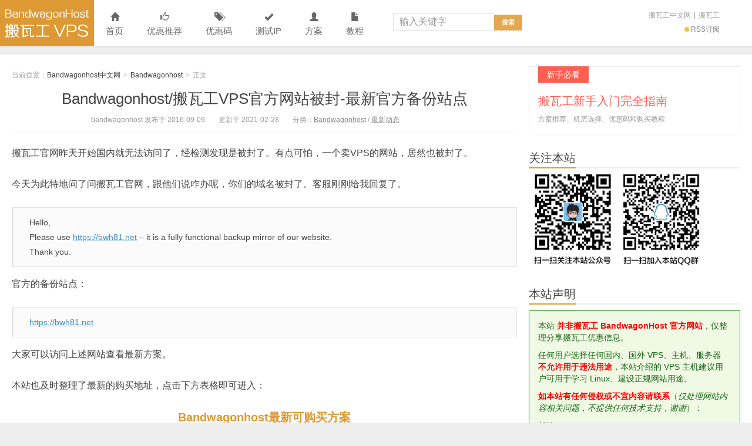

--- FILE ---
content_type: text/html; charset=UTF-8
request_url: https://www.bandwagonhost.net/146.html
body_size: 26474
content:
<!DOCTYPE HTML>
<html>
<head><meta charset="UTF-8"><script>if(navigator.userAgent.match(/MSIE|Internet Explorer/i)||navigator.userAgent.match(/Trident\/7\..*?rv:11/i)){var href=document.location.href;if(!href.match(/[?&]nowprocket/)){if(href.indexOf("?")==-1){if(href.indexOf("#")==-1){document.location.href=href+"?nowprocket=1"}else{document.location.href=href.replace("#","?nowprocket=1#")}}else{if(href.indexOf("#")==-1){document.location.href=href+"&nowprocket=1"}else{document.location.href=href.replace("#","&nowprocket=1#")}}}}</script><script>(()=>{class RocketLazyLoadScripts{constructor(){this.v="2.0.4",this.userEvents=["keydown","keyup","mousedown","mouseup","mousemove","mouseover","mouseout","touchmove","touchstart","touchend","touchcancel","wheel","click","dblclick","input"],this.attributeEvents=["onblur","onclick","oncontextmenu","ondblclick","onfocus","onmousedown","onmouseenter","onmouseleave","onmousemove","onmouseout","onmouseover","onmouseup","onmousewheel","onscroll","onsubmit"]}async t(){this.i(),this.o(),/iP(ad|hone)/.test(navigator.userAgent)&&this.h(),this.u(),this.l(this),this.m(),this.k(this),this.p(this),this._(),await Promise.all([this.R(),this.L()]),this.lastBreath=Date.now(),this.S(this),this.P(),this.D(),this.O(),this.M(),await this.C(this.delayedScripts.normal),await this.C(this.delayedScripts.defer),await this.C(this.delayedScripts.async),await this.T(),await this.F(),await this.j(),await this.A(),window.dispatchEvent(new Event("rocket-allScriptsLoaded")),this.everythingLoaded=!0,this.lastTouchEnd&&await new Promise(t=>setTimeout(t,500-Date.now()+this.lastTouchEnd)),this.I(),this.H(),this.U(),this.W()}i(){this.CSPIssue=sessionStorage.getItem("rocketCSPIssue"),document.addEventListener("securitypolicyviolation",t=>{this.CSPIssue||"script-src-elem"!==t.violatedDirective||"data"!==t.blockedURI||(this.CSPIssue=!0,sessionStorage.setItem("rocketCSPIssue",!0))},{isRocket:!0})}o(){window.addEventListener("pageshow",t=>{this.persisted=t.persisted,this.realWindowLoadedFired=!0},{isRocket:!0}),window.addEventListener("pagehide",()=>{this.onFirstUserAction=null},{isRocket:!0})}h(){let t;function e(e){t=e}window.addEventListener("touchstart",e,{isRocket:!0}),window.addEventListener("touchend",function i(o){o.changedTouches[0]&&t.changedTouches[0]&&Math.abs(o.changedTouches[0].pageX-t.changedTouches[0].pageX)<10&&Math.abs(o.changedTouches[0].pageY-t.changedTouches[0].pageY)<10&&o.timeStamp-t.timeStamp<200&&(window.removeEventListener("touchstart",e,{isRocket:!0}),window.removeEventListener("touchend",i,{isRocket:!0}),"INPUT"===o.target.tagName&&"text"===o.target.type||(o.target.dispatchEvent(new TouchEvent("touchend",{target:o.target,bubbles:!0})),o.target.dispatchEvent(new MouseEvent("mouseover",{target:o.target,bubbles:!0})),o.target.dispatchEvent(new PointerEvent("click",{target:o.target,bubbles:!0,cancelable:!0,detail:1,clientX:o.changedTouches[0].clientX,clientY:o.changedTouches[0].clientY})),event.preventDefault()))},{isRocket:!0})}q(t){this.userActionTriggered||("mousemove"!==t.type||this.firstMousemoveIgnored?"keyup"===t.type||"mouseover"===t.type||"mouseout"===t.type||(this.userActionTriggered=!0,this.onFirstUserAction&&this.onFirstUserAction()):this.firstMousemoveIgnored=!0),"click"===t.type&&t.preventDefault(),t.stopPropagation(),t.stopImmediatePropagation(),"touchstart"===this.lastEvent&&"touchend"===t.type&&(this.lastTouchEnd=Date.now()),"click"===t.type&&(this.lastTouchEnd=0),this.lastEvent=t.type,t.composedPath&&t.composedPath()[0].getRootNode()instanceof ShadowRoot&&(t.rocketTarget=t.composedPath()[0]),this.savedUserEvents.push(t)}u(){this.savedUserEvents=[],this.userEventHandler=this.q.bind(this),this.userEvents.forEach(t=>window.addEventListener(t,this.userEventHandler,{passive:!1,isRocket:!0})),document.addEventListener("visibilitychange",this.userEventHandler,{isRocket:!0})}U(){this.userEvents.forEach(t=>window.removeEventListener(t,this.userEventHandler,{passive:!1,isRocket:!0})),document.removeEventListener("visibilitychange",this.userEventHandler,{isRocket:!0}),this.savedUserEvents.forEach(t=>{(t.rocketTarget||t.target).dispatchEvent(new window[t.constructor.name](t.type,t))})}m(){const t="return false",e=Array.from(this.attributeEvents,t=>"data-rocket-"+t),i="["+this.attributeEvents.join("],[")+"]",o="[data-rocket-"+this.attributeEvents.join("],[data-rocket-")+"]",s=(e,i,o)=>{o&&o!==t&&(e.setAttribute("data-rocket-"+i,o),e["rocket"+i]=new Function("event",o),e.setAttribute(i,t))};new MutationObserver(t=>{for(const n of t)"attributes"===n.type&&(n.attributeName.startsWith("data-rocket-")||this.everythingLoaded?n.attributeName.startsWith("data-rocket-")&&this.everythingLoaded&&this.N(n.target,n.attributeName.substring(12)):s(n.target,n.attributeName,n.target.getAttribute(n.attributeName))),"childList"===n.type&&n.addedNodes.forEach(t=>{if(t.nodeType===Node.ELEMENT_NODE)if(this.everythingLoaded)for(const i of[t,...t.querySelectorAll(o)])for(const t of i.getAttributeNames())e.includes(t)&&this.N(i,t.substring(12));else for(const e of[t,...t.querySelectorAll(i)])for(const t of e.getAttributeNames())this.attributeEvents.includes(t)&&s(e,t,e.getAttribute(t))})}).observe(document,{subtree:!0,childList:!0,attributeFilter:[...this.attributeEvents,...e]})}I(){this.attributeEvents.forEach(t=>{document.querySelectorAll("[data-rocket-"+t+"]").forEach(e=>{this.N(e,t)})})}N(t,e){const i=t.getAttribute("data-rocket-"+e);i&&(t.setAttribute(e,i),t.removeAttribute("data-rocket-"+e))}k(t){Object.defineProperty(HTMLElement.prototype,"onclick",{get(){return this.rocketonclick||null},set(e){this.rocketonclick=e,this.setAttribute(t.everythingLoaded?"onclick":"data-rocket-onclick","this.rocketonclick(event)")}})}S(t){function e(e,i){let o=e[i];e[i]=null,Object.defineProperty(e,i,{get:()=>o,set(s){t.everythingLoaded?o=s:e["rocket"+i]=o=s}})}e(document,"onreadystatechange"),e(window,"onload"),e(window,"onpageshow");try{Object.defineProperty(document,"readyState",{get:()=>t.rocketReadyState,set(e){t.rocketReadyState=e},configurable:!0}),document.readyState="loading"}catch(t){console.log("WPRocket DJE readyState conflict, bypassing")}}l(t){this.originalAddEventListener=EventTarget.prototype.addEventListener,this.originalRemoveEventListener=EventTarget.prototype.removeEventListener,this.savedEventListeners=[],EventTarget.prototype.addEventListener=function(e,i,o){o&&o.isRocket||!t.B(e,this)&&!t.userEvents.includes(e)||t.B(e,this)&&!t.userActionTriggered||e.startsWith("rocket-")||t.everythingLoaded?t.originalAddEventListener.call(this,e,i,o):(t.savedEventListeners.push({target:this,remove:!1,type:e,func:i,options:o}),"mouseenter"!==e&&"mouseleave"!==e||t.originalAddEventListener.call(this,e,t.savedUserEvents.push,o))},EventTarget.prototype.removeEventListener=function(e,i,o){o&&o.isRocket||!t.B(e,this)&&!t.userEvents.includes(e)||t.B(e,this)&&!t.userActionTriggered||e.startsWith("rocket-")||t.everythingLoaded?t.originalRemoveEventListener.call(this,e,i,o):t.savedEventListeners.push({target:this,remove:!0,type:e,func:i,options:o})}}J(t,e){this.savedEventListeners=this.savedEventListeners.filter(i=>{let o=i.type,s=i.target||window;return e!==o||t!==s||(this.B(o,s)&&(i.type="rocket-"+o),this.$(i),!1)})}H(){EventTarget.prototype.addEventListener=this.originalAddEventListener,EventTarget.prototype.removeEventListener=this.originalRemoveEventListener,this.savedEventListeners.forEach(t=>this.$(t))}$(t){t.remove?this.originalRemoveEventListener.call(t.target,t.type,t.func,t.options):this.originalAddEventListener.call(t.target,t.type,t.func,t.options)}p(t){let e;function i(e){return t.everythingLoaded?e:e.split(" ").map(t=>"load"===t||t.startsWith("load.")?"rocket-jquery-load":t).join(" ")}function o(o){function s(e){const s=o.fn[e];o.fn[e]=o.fn.init.prototype[e]=function(){return this[0]===window&&t.userActionTriggered&&("string"==typeof arguments[0]||arguments[0]instanceof String?arguments[0]=i(arguments[0]):"object"==typeof arguments[0]&&Object.keys(arguments[0]).forEach(t=>{const e=arguments[0][t];delete arguments[0][t],arguments[0][i(t)]=e})),s.apply(this,arguments),this}}if(o&&o.fn&&!t.allJQueries.includes(o)){const e={DOMContentLoaded:[],"rocket-DOMContentLoaded":[]};for(const t in e)document.addEventListener(t,()=>{e[t].forEach(t=>t())},{isRocket:!0});o.fn.ready=o.fn.init.prototype.ready=function(i){function s(){parseInt(o.fn.jquery)>2?setTimeout(()=>i.bind(document)(o)):i.bind(document)(o)}return"function"==typeof i&&(t.realDomReadyFired?!t.userActionTriggered||t.fauxDomReadyFired?s():e["rocket-DOMContentLoaded"].push(s):e.DOMContentLoaded.push(s)),o([])},s("on"),s("one"),s("off"),t.allJQueries.push(o)}e=o}t.allJQueries=[],o(window.jQuery),Object.defineProperty(window,"jQuery",{get:()=>e,set(t){o(t)}})}P(){const t=new Map;document.write=document.writeln=function(e){const i=document.currentScript,o=document.createRange(),s=i.parentElement;let n=t.get(i);void 0===n&&(n=i.nextSibling,t.set(i,n));const c=document.createDocumentFragment();o.setStart(c,0),c.appendChild(o.createContextualFragment(e)),s.insertBefore(c,n)}}async R(){return new Promise(t=>{this.userActionTriggered?t():this.onFirstUserAction=t})}async L(){return new Promise(t=>{document.addEventListener("DOMContentLoaded",()=>{this.realDomReadyFired=!0,t()},{isRocket:!0})})}async j(){return this.realWindowLoadedFired?Promise.resolve():new Promise(t=>{window.addEventListener("load",t,{isRocket:!0})})}M(){this.pendingScripts=[];this.scriptsMutationObserver=new MutationObserver(t=>{for(const e of t)e.addedNodes.forEach(t=>{"SCRIPT"!==t.tagName||t.noModule||t.isWPRocket||this.pendingScripts.push({script:t,promise:new Promise(e=>{const i=()=>{const i=this.pendingScripts.findIndex(e=>e.script===t);i>=0&&this.pendingScripts.splice(i,1),e()};t.addEventListener("load",i,{isRocket:!0}),t.addEventListener("error",i,{isRocket:!0}),setTimeout(i,1e3)})})})}),this.scriptsMutationObserver.observe(document,{childList:!0,subtree:!0})}async F(){await this.X(),this.pendingScripts.length?(await this.pendingScripts[0].promise,await this.F()):this.scriptsMutationObserver.disconnect()}D(){this.delayedScripts={normal:[],async:[],defer:[]},document.querySelectorAll("script[type$=rocketlazyloadscript]").forEach(t=>{t.hasAttribute("data-rocket-src")?t.hasAttribute("async")&&!1!==t.async?this.delayedScripts.async.push(t):t.hasAttribute("defer")&&!1!==t.defer||"module"===t.getAttribute("data-rocket-type")?this.delayedScripts.defer.push(t):this.delayedScripts.normal.push(t):this.delayedScripts.normal.push(t)})}async _(){await this.L();let t=[];document.querySelectorAll("script[type$=rocketlazyloadscript][data-rocket-src]").forEach(e=>{let i=e.getAttribute("data-rocket-src");if(i&&!i.startsWith("data:")){i.startsWith("//")&&(i=location.protocol+i);try{const o=new URL(i).origin;o!==location.origin&&t.push({src:o,crossOrigin:e.crossOrigin||"module"===e.getAttribute("data-rocket-type")})}catch(t){}}}),t=[...new Map(t.map(t=>[JSON.stringify(t),t])).values()],this.Y(t,"preconnect")}async G(t){if(await this.K(),!0!==t.noModule||!("noModule"in HTMLScriptElement.prototype))return new Promise(e=>{let i;function o(){(i||t).setAttribute("data-rocket-status","executed"),e()}try{if(navigator.userAgent.includes("Firefox/")||""===navigator.vendor||this.CSPIssue)i=document.createElement("script"),[...t.attributes].forEach(t=>{let e=t.nodeName;"type"!==e&&("data-rocket-type"===e&&(e="type"),"data-rocket-src"===e&&(e="src"),i.setAttribute(e,t.nodeValue))}),t.text&&(i.text=t.text),t.nonce&&(i.nonce=t.nonce),i.hasAttribute("src")?(i.addEventListener("load",o,{isRocket:!0}),i.addEventListener("error",()=>{i.setAttribute("data-rocket-status","failed-network"),e()},{isRocket:!0}),setTimeout(()=>{i.isConnected||e()},1)):(i.text=t.text,o()),i.isWPRocket=!0,t.parentNode.replaceChild(i,t);else{const i=t.getAttribute("data-rocket-type"),s=t.getAttribute("data-rocket-src");i?(t.type=i,t.removeAttribute("data-rocket-type")):t.removeAttribute("type"),t.addEventListener("load",o,{isRocket:!0}),t.addEventListener("error",i=>{this.CSPIssue&&i.target.src.startsWith("data:")?(console.log("WPRocket: CSP fallback activated"),t.removeAttribute("src"),this.G(t).then(e)):(t.setAttribute("data-rocket-status","failed-network"),e())},{isRocket:!0}),s?(t.fetchPriority="high",t.removeAttribute("data-rocket-src"),t.src=s):t.src="data:text/javascript;base64,"+window.btoa(unescape(encodeURIComponent(t.text)))}}catch(i){t.setAttribute("data-rocket-status","failed-transform"),e()}});t.setAttribute("data-rocket-status","skipped")}async C(t){const e=t.shift();return e?(e.isConnected&&await this.G(e),this.C(t)):Promise.resolve()}O(){this.Y([...this.delayedScripts.normal,...this.delayedScripts.defer,...this.delayedScripts.async],"preload")}Y(t,e){this.trash=this.trash||[];let i=!0;var o=document.createDocumentFragment();t.forEach(t=>{const s=t.getAttribute&&t.getAttribute("data-rocket-src")||t.src;if(s&&!s.startsWith("data:")){const n=document.createElement("link");n.href=s,n.rel=e,"preconnect"!==e&&(n.as="script",n.fetchPriority=i?"high":"low"),t.getAttribute&&"module"===t.getAttribute("data-rocket-type")&&(n.crossOrigin=!0),t.crossOrigin&&(n.crossOrigin=t.crossOrigin),t.integrity&&(n.integrity=t.integrity),t.nonce&&(n.nonce=t.nonce),o.appendChild(n),this.trash.push(n),i=!1}}),document.head.appendChild(o)}W(){this.trash.forEach(t=>t.remove())}async T(){try{document.readyState="interactive"}catch(t){}this.fauxDomReadyFired=!0;try{await this.K(),this.J(document,"readystatechange"),document.dispatchEvent(new Event("rocket-readystatechange")),await this.K(),document.rocketonreadystatechange&&document.rocketonreadystatechange(),await this.K(),this.J(document,"DOMContentLoaded"),document.dispatchEvent(new Event("rocket-DOMContentLoaded")),await this.K(),this.J(window,"DOMContentLoaded"),window.dispatchEvent(new Event("rocket-DOMContentLoaded"))}catch(t){console.error(t)}}async A(){try{document.readyState="complete"}catch(t){}try{await this.K(),this.J(document,"readystatechange"),document.dispatchEvent(new Event("rocket-readystatechange")),await this.K(),document.rocketonreadystatechange&&document.rocketonreadystatechange(),await this.K(),this.J(window,"load"),window.dispatchEvent(new Event("rocket-load")),await this.K(),window.rocketonload&&window.rocketonload(),await this.K(),this.allJQueries.forEach(t=>t(window).trigger("rocket-jquery-load")),await this.K(),this.J(window,"pageshow");const t=new Event("rocket-pageshow");t.persisted=this.persisted,window.dispatchEvent(t),await this.K(),window.rocketonpageshow&&window.rocketonpageshow({persisted:this.persisted})}catch(t){console.error(t)}}async K(){Date.now()-this.lastBreath>45&&(await this.X(),this.lastBreath=Date.now())}async X(){return document.hidden?new Promise(t=>setTimeout(t)):new Promise(t=>requestAnimationFrame(t))}B(t,e){return e===document&&"readystatechange"===t||(e===document&&"DOMContentLoaded"===t||(e===window&&"DOMContentLoaded"===t||(e===window&&"load"===t||e===window&&"pageshow"===t)))}static run(){(new RocketLazyLoadScripts).t()}}RocketLazyLoadScripts.run()})();</script>

<meta http-equiv="X-UA-Compatible" content="IE=edge">
<meta name="viewport" content="width=device-width, initial-scale=1.0, user-scalable=0, minimum-scale=1.0, maximum-scale=1.0">
<meta http-equiv="Cache-Control" content="no-transform">
<meta http-equiv="Cache-Control" content="no-siteapp">
<title>Bandwagonhost/搬瓦工VPS官方网站被封-最新官方备份站点 - Bandwagonhost中文网-Bandwagonhost中文网</title>
<meta name='robots' content='index, follow, max-image-preview:large, max-snippet:-1, max-video-preview:-1' />

	<!-- This site is optimized with the Yoast SEO plugin v26.8 - https://yoast.com/product/yoast-seo-wordpress/ -->
	<link rel="canonical" href="https://www.bandwagonhost.net/146.html" />
	<meta property="og:locale" content="zh_CN" />
	<meta property="og:type" content="article" />
	<meta property="og:title" content="Bandwagonhost/搬瓦工VPS官方网站被封-最新官方备份站点 - Bandwagonhost中文网" />
	<meta property="og:description" content="搬瓦工官网昨天开始国内就无法访问了，经检测发现是被封了。有点可怕，一个卖VPS的网站，居然也被封了。 今天为此特地问了问搬瓦工官网，跟他们说咋办呢，你们的域名被封了。客服刚刚给我回复了。 Hello, Please use https://bwh81.net – it is a [&hellip;]" />
	<meta property="og:url" content="https://www.bandwagonhost.net/146.html" />
	<meta property="og:site_name" content="Bandwagonhost中文网" />
	<meta property="article:published_time" content="2016-09-09T11:17:06+00:00" />
	<meta property="article:modified_time" content="2021-02-28T07:03:04+00:00" />
	<meta name="author" content="bandwagonhost" />
	<meta name="twitter:card" content="summary_large_image" />
	<meta name="twitter:label1" content="作者" />
	<meta name="twitter:data1" content="bandwagonhost" />
	<script type="application/ld+json" class="yoast-schema-graph">{"@context":"https://schema.org","@graph":[{"@type":"Article","@id":"https://www.bandwagonhost.net/146.html#article","isPartOf":{"@id":"https://www.bandwagonhost.net/146.html"},"author":{"name":"bandwagonhost","@id":"https://www.bandwagonhost.net/#/schema/person/3eb0061d30ea1a5935d49938e0518f88"},"headline":"Bandwagonhost/搬瓦工VPS官方网站被封-最新官方备份站点","datePublished":"2016-09-09T11:17:06+00:00","dateModified":"2021-02-28T07:03:04+00:00","mainEntityOfPage":{"@id":"https://www.bandwagonhost.net/146.html"},"wordCount":30,"publisher":{"@id":"https://www.bandwagonhost.net/#/schema/person/3eb0061d30ea1a5935d49938e0518f88"},"articleSection":["Bandwagonhost","最新动态"],"inLanguage":"zh-Hans"},{"@type":"WebPage","@id":"https://www.bandwagonhost.net/146.html","url":"https://www.bandwagonhost.net/146.html","name":"Bandwagonhost/搬瓦工VPS官方网站被封-最新官方备份站点 - Bandwagonhost中文网","isPartOf":{"@id":"https://www.bandwagonhost.net/#website"},"datePublished":"2016-09-09T11:17:06+00:00","dateModified":"2021-02-28T07:03:04+00:00","breadcrumb":{"@id":"https://www.bandwagonhost.net/146.html#breadcrumb"},"inLanguage":"zh-Hans","potentialAction":[{"@type":"ReadAction","target":["https://www.bandwagonhost.net/146.html"]}]},{"@type":"BreadcrumbList","@id":"https://www.bandwagonhost.net/146.html#breadcrumb","itemListElement":[{"@type":"ListItem","position":1,"name":"首页","item":"https://www.bandwagonhost.net/"},{"@type":"ListItem","position":2,"name":"Bandwagonhost/搬瓦工VPS官方网站被封-最新官方备份站点"}]},{"@type":"WebSite","@id":"https://www.bandwagonhost.net/#website","url":"https://www.bandwagonhost.net/","name":"Bandwagonhost中文网","description":"搬瓦工_Bandwagonhost_搬瓦工中文网-Bandwagonhost搬瓦工非官方中文网站, 搬瓦工优惠码, 搬瓦工VPS, 搬瓦工教程","publisher":{"@id":"https://www.bandwagonhost.net/#/schema/person/3eb0061d30ea1a5935d49938e0518f88"},"potentialAction":[{"@type":"SearchAction","target":{"@type":"EntryPoint","urlTemplate":"https://www.bandwagonhost.net/?s={search_term_string}"},"query-input":{"@type":"PropertyValueSpecification","valueRequired":true,"valueName":"search_term_string"}}],"inLanguage":"zh-Hans"},{"@type":["Person","Organization"],"@id":"https://www.bandwagonhost.net/#/schema/person/3eb0061d30ea1a5935d49938e0518f88","name":"bandwagonhost","logo":{"@id":"https://www.bandwagonhost.net/#/schema/person/image/"}}]}</script>
	<!-- / Yoast SEO plugin. -->


<link rel='dns-prefetch' href='//www.bandwagonhost.net' />

<link rel="alternate" type="application/rss+xml" title="Bandwagonhost中文网 &raquo; Bandwagonhost/搬瓦工VPS官方网站被封-最新官方备份站点 评论 Feed" href="https://www.bandwagonhost.net/146.html/feed" />
<link rel="alternate" title="oEmbed (JSON)" type="application/json+oembed" href="https://www.bandwagonhost.net/wp-json/oembed/1.0/embed?url=https%3A%2F%2Fwww.bandwagonhost.net%2F146.html" />
<link rel="alternate" title="oEmbed (XML)" type="text/xml+oembed" href="https://www.bandwagonhost.net/wp-json/oembed/1.0/embed?url=https%3A%2F%2Fwww.bandwagonhost.net%2F146.html&#038;format=xml" />
<style id='wp-img-auto-sizes-contain-inline-css' type='text/css'>
img:is([sizes=auto i],[sizes^="auto," i]){contain-intrinsic-size:3000px 1500px}
/*# sourceURL=wp-img-auto-sizes-contain-inline-css */
</style>
<style id='wp-block-library-inline-css' type='text/css'>
:root{--wp-block-synced-color:#7a00df;--wp-block-synced-color--rgb:122,0,223;--wp-bound-block-color:var(--wp-block-synced-color);--wp-editor-canvas-background:#ddd;--wp-admin-theme-color:#007cba;--wp-admin-theme-color--rgb:0,124,186;--wp-admin-theme-color-darker-10:#006ba1;--wp-admin-theme-color-darker-10--rgb:0,107,160.5;--wp-admin-theme-color-darker-20:#005a87;--wp-admin-theme-color-darker-20--rgb:0,90,135;--wp-admin-border-width-focus:2px}@media (min-resolution:192dpi){:root{--wp-admin-border-width-focus:1.5px}}.wp-element-button{cursor:pointer}:root .has-very-light-gray-background-color{background-color:#eee}:root .has-very-dark-gray-background-color{background-color:#313131}:root .has-very-light-gray-color{color:#eee}:root .has-very-dark-gray-color{color:#313131}:root .has-vivid-green-cyan-to-vivid-cyan-blue-gradient-background{background:linear-gradient(135deg,#00d084,#0693e3)}:root .has-purple-crush-gradient-background{background:linear-gradient(135deg,#34e2e4,#4721fb 50%,#ab1dfe)}:root .has-hazy-dawn-gradient-background{background:linear-gradient(135deg,#faaca8,#dad0ec)}:root .has-subdued-olive-gradient-background{background:linear-gradient(135deg,#fafae1,#67a671)}:root .has-atomic-cream-gradient-background{background:linear-gradient(135deg,#fdd79a,#004a59)}:root .has-nightshade-gradient-background{background:linear-gradient(135deg,#330968,#31cdcf)}:root .has-midnight-gradient-background{background:linear-gradient(135deg,#020381,#2874fc)}:root{--wp--preset--font-size--normal:16px;--wp--preset--font-size--huge:42px}.has-regular-font-size{font-size:1em}.has-larger-font-size{font-size:2.625em}.has-normal-font-size{font-size:var(--wp--preset--font-size--normal)}.has-huge-font-size{font-size:var(--wp--preset--font-size--huge)}.has-text-align-center{text-align:center}.has-text-align-left{text-align:left}.has-text-align-right{text-align:right}.has-fit-text{white-space:nowrap!important}#end-resizable-editor-section{display:none}.aligncenter{clear:both}.items-justified-left{justify-content:flex-start}.items-justified-center{justify-content:center}.items-justified-right{justify-content:flex-end}.items-justified-space-between{justify-content:space-between}.screen-reader-text{border:0;clip-path:inset(50%);height:1px;margin:-1px;overflow:hidden;padding:0;position:absolute;width:1px;word-wrap:normal!important}.screen-reader-text:focus{background-color:#ddd;clip-path:none;color:#444;display:block;font-size:1em;height:auto;left:5px;line-height:normal;padding:15px 23px 14px;text-decoration:none;top:5px;width:auto;z-index:100000}html :where(.has-border-color){border-style:solid}html :where([style*=border-top-color]){border-top-style:solid}html :where([style*=border-right-color]){border-right-style:solid}html :where([style*=border-bottom-color]){border-bottom-style:solid}html :where([style*=border-left-color]){border-left-style:solid}html :where([style*=border-width]){border-style:solid}html :where([style*=border-top-width]){border-top-style:solid}html :where([style*=border-right-width]){border-right-style:solid}html :where([style*=border-bottom-width]){border-bottom-style:solid}html :where([style*=border-left-width]){border-left-style:solid}html :where(img[class*=wp-image-]){height:auto;max-width:100%}:where(figure){margin:0 0 1em}html :where(.is-position-sticky){--wp-admin--admin-bar--position-offset:var(--wp-admin--admin-bar--height,0px)}@media screen and (max-width:600px){html :where(.is-position-sticky){--wp-admin--admin-bar--position-offset:0px}}

/*# sourceURL=wp-block-library-inline-css */
</style><style id='global-styles-inline-css' type='text/css'>
:root{--wp--preset--aspect-ratio--square: 1;--wp--preset--aspect-ratio--4-3: 4/3;--wp--preset--aspect-ratio--3-4: 3/4;--wp--preset--aspect-ratio--3-2: 3/2;--wp--preset--aspect-ratio--2-3: 2/3;--wp--preset--aspect-ratio--16-9: 16/9;--wp--preset--aspect-ratio--9-16: 9/16;--wp--preset--color--black: #000000;--wp--preset--color--cyan-bluish-gray: #abb8c3;--wp--preset--color--white: #ffffff;--wp--preset--color--pale-pink: #f78da7;--wp--preset--color--vivid-red: #cf2e2e;--wp--preset--color--luminous-vivid-orange: #ff6900;--wp--preset--color--luminous-vivid-amber: #fcb900;--wp--preset--color--light-green-cyan: #7bdcb5;--wp--preset--color--vivid-green-cyan: #00d084;--wp--preset--color--pale-cyan-blue: #8ed1fc;--wp--preset--color--vivid-cyan-blue: #0693e3;--wp--preset--color--vivid-purple: #9b51e0;--wp--preset--gradient--vivid-cyan-blue-to-vivid-purple: linear-gradient(135deg,rgb(6,147,227) 0%,rgb(155,81,224) 100%);--wp--preset--gradient--light-green-cyan-to-vivid-green-cyan: linear-gradient(135deg,rgb(122,220,180) 0%,rgb(0,208,130) 100%);--wp--preset--gradient--luminous-vivid-amber-to-luminous-vivid-orange: linear-gradient(135deg,rgb(252,185,0) 0%,rgb(255,105,0) 100%);--wp--preset--gradient--luminous-vivid-orange-to-vivid-red: linear-gradient(135deg,rgb(255,105,0) 0%,rgb(207,46,46) 100%);--wp--preset--gradient--very-light-gray-to-cyan-bluish-gray: linear-gradient(135deg,rgb(238,238,238) 0%,rgb(169,184,195) 100%);--wp--preset--gradient--cool-to-warm-spectrum: linear-gradient(135deg,rgb(74,234,220) 0%,rgb(151,120,209) 20%,rgb(207,42,186) 40%,rgb(238,44,130) 60%,rgb(251,105,98) 80%,rgb(254,248,76) 100%);--wp--preset--gradient--blush-light-purple: linear-gradient(135deg,rgb(255,206,236) 0%,rgb(152,150,240) 100%);--wp--preset--gradient--blush-bordeaux: linear-gradient(135deg,rgb(254,205,165) 0%,rgb(254,45,45) 50%,rgb(107,0,62) 100%);--wp--preset--gradient--luminous-dusk: linear-gradient(135deg,rgb(255,203,112) 0%,rgb(199,81,192) 50%,rgb(65,88,208) 100%);--wp--preset--gradient--pale-ocean: linear-gradient(135deg,rgb(255,245,203) 0%,rgb(182,227,212) 50%,rgb(51,167,181) 100%);--wp--preset--gradient--electric-grass: linear-gradient(135deg,rgb(202,248,128) 0%,rgb(113,206,126) 100%);--wp--preset--gradient--midnight: linear-gradient(135deg,rgb(2,3,129) 0%,rgb(40,116,252) 100%);--wp--preset--font-size--small: 13px;--wp--preset--font-size--medium: 20px;--wp--preset--font-size--large: 36px;--wp--preset--font-size--x-large: 42px;--wp--preset--spacing--20: 0.44rem;--wp--preset--spacing--30: 0.67rem;--wp--preset--spacing--40: 1rem;--wp--preset--spacing--50: 1.5rem;--wp--preset--spacing--60: 2.25rem;--wp--preset--spacing--70: 3.38rem;--wp--preset--spacing--80: 5.06rem;--wp--preset--shadow--natural: 6px 6px 9px rgba(0, 0, 0, 0.2);--wp--preset--shadow--deep: 12px 12px 50px rgba(0, 0, 0, 0.4);--wp--preset--shadow--sharp: 6px 6px 0px rgba(0, 0, 0, 0.2);--wp--preset--shadow--outlined: 6px 6px 0px -3px rgb(255, 255, 255), 6px 6px rgb(0, 0, 0);--wp--preset--shadow--crisp: 6px 6px 0px rgb(0, 0, 0);}:where(.is-layout-flex){gap: 0.5em;}:where(.is-layout-grid){gap: 0.5em;}body .is-layout-flex{display: flex;}.is-layout-flex{flex-wrap: wrap;align-items: center;}.is-layout-flex > :is(*, div){margin: 0;}body .is-layout-grid{display: grid;}.is-layout-grid > :is(*, div){margin: 0;}:where(.wp-block-columns.is-layout-flex){gap: 2em;}:where(.wp-block-columns.is-layout-grid){gap: 2em;}:where(.wp-block-post-template.is-layout-flex){gap: 1.25em;}:where(.wp-block-post-template.is-layout-grid){gap: 1.25em;}.has-black-color{color: var(--wp--preset--color--black) !important;}.has-cyan-bluish-gray-color{color: var(--wp--preset--color--cyan-bluish-gray) !important;}.has-white-color{color: var(--wp--preset--color--white) !important;}.has-pale-pink-color{color: var(--wp--preset--color--pale-pink) !important;}.has-vivid-red-color{color: var(--wp--preset--color--vivid-red) !important;}.has-luminous-vivid-orange-color{color: var(--wp--preset--color--luminous-vivid-orange) !important;}.has-luminous-vivid-amber-color{color: var(--wp--preset--color--luminous-vivid-amber) !important;}.has-light-green-cyan-color{color: var(--wp--preset--color--light-green-cyan) !important;}.has-vivid-green-cyan-color{color: var(--wp--preset--color--vivid-green-cyan) !important;}.has-pale-cyan-blue-color{color: var(--wp--preset--color--pale-cyan-blue) !important;}.has-vivid-cyan-blue-color{color: var(--wp--preset--color--vivid-cyan-blue) !important;}.has-vivid-purple-color{color: var(--wp--preset--color--vivid-purple) !important;}.has-black-background-color{background-color: var(--wp--preset--color--black) !important;}.has-cyan-bluish-gray-background-color{background-color: var(--wp--preset--color--cyan-bluish-gray) !important;}.has-white-background-color{background-color: var(--wp--preset--color--white) !important;}.has-pale-pink-background-color{background-color: var(--wp--preset--color--pale-pink) !important;}.has-vivid-red-background-color{background-color: var(--wp--preset--color--vivid-red) !important;}.has-luminous-vivid-orange-background-color{background-color: var(--wp--preset--color--luminous-vivid-orange) !important;}.has-luminous-vivid-amber-background-color{background-color: var(--wp--preset--color--luminous-vivid-amber) !important;}.has-light-green-cyan-background-color{background-color: var(--wp--preset--color--light-green-cyan) !important;}.has-vivid-green-cyan-background-color{background-color: var(--wp--preset--color--vivid-green-cyan) !important;}.has-pale-cyan-blue-background-color{background-color: var(--wp--preset--color--pale-cyan-blue) !important;}.has-vivid-cyan-blue-background-color{background-color: var(--wp--preset--color--vivid-cyan-blue) !important;}.has-vivid-purple-background-color{background-color: var(--wp--preset--color--vivid-purple) !important;}.has-black-border-color{border-color: var(--wp--preset--color--black) !important;}.has-cyan-bluish-gray-border-color{border-color: var(--wp--preset--color--cyan-bluish-gray) !important;}.has-white-border-color{border-color: var(--wp--preset--color--white) !important;}.has-pale-pink-border-color{border-color: var(--wp--preset--color--pale-pink) !important;}.has-vivid-red-border-color{border-color: var(--wp--preset--color--vivid-red) !important;}.has-luminous-vivid-orange-border-color{border-color: var(--wp--preset--color--luminous-vivid-orange) !important;}.has-luminous-vivid-amber-border-color{border-color: var(--wp--preset--color--luminous-vivid-amber) !important;}.has-light-green-cyan-border-color{border-color: var(--wp--preset--color--light-green-cyan) !important;}.has-vivid-green-cyan-border-color{border-color: var(--wp--preset--color--vivid-green-cyan) !important;}.has-pale-cyan-blue-border-color{border-color: var(--wp--preset--color--pale-cyan-blue) !important;}.has-vivid-cyan-blue-border-color{border-color: var(--wp--preset--color--vivid-cyan-blue) !important;}.has-vivid-purple-border-color{border-color: var(--wp--preset--color--vivid-purple) !important;}.has-vivid-cyan-blue-to-vivid-purple-gradient-background{background: var(--wp--preset--gradient--vivid-cyan-blue-to-vivid-purple) !important;}.has-light-green-cyan-to-vivid-green-cyan-gradient-background{background: var(--wp--preset--gradient--light-green-cyan-to-vivid-green-cyan) !important;}.has-luminous-vivid-amber-to-luminous-vivid-orange-gradient-background{background: var(--wp--preset--gradient--luminous-vivid-amber-to-luminous-vivid-orange) !important;}.has-luminous-vivid-orange-to-vivid-red-gradient-background{background: var(--wp--preset--gradient--luminous-vivid-orange-to-vivid-red) !important;}.has-very-light-gray-to-cyan-bluish-gray-gradient-background{background: var(--wp--preset--gradient--very-light-gray-to-cyan-bluish-gray) !important;}.has-cool-to-warm-spectrum-gradient-background{background: var(--wp--preset--gradient--cool-to-warm-spectrum) !important;}.has-blush-light-purple-gradient-background{background: var(--wp--preset--gradient--blush-light-purple) !important;}.has-blush-bordeaux-gradient-background{background: var(--wp--preset--gradient--blush-bordeaux) !important;}.has-luminous-dusk-gradient-background{background: var(--wp--preset--gradient--luminous-dusk) !important;}.has-pale-ocean-gradient-background{background: var(--wp--preset--gradient--pale-ocean) !important;}.has-electric-grass-gradient-background{background: var(--wp--preset--gradient--electric-grass) !important;}.has-midnight-gradient-background{background: var(--wp--preset--gradient--midnight) !important;}.has-small-font-size{font-size: var(--wp--preset--font-size--small) !important;}.has-medium-font-size{font-size: var(--wp--preset--font-size--medium) !important;}.has-large-font-size{font-size: var(--wp--preset--font-size--large) !important;}.has-x-large-font-size{font-size: var(--wp--preset--font-size--x-large) !important;}
/*# sourceURL=global-styles-inline-css */
</style>

<style id='classic-theme-styles-inline-css' type='text/css'>
/*! This file is auto-generated */
.wp-block-button__link{color:#fff;background-color:#32373c;border-radius:9999px;box-shadow:none;text-decoration:none;padding:calc(.667em + 2px) calc(1.333em + 2px);font-size:1.125em}.wp-block-file__button{background:#32373c;color:#fff;text-decoration:none}
/*# sourceURL=/wp-includes/css/classic-themes.min.css */
</style>
<link data-minify="1" rel='stylesheet' id='main-css' href='https://www.bandwagonhost.net/wp-content/cache/min/1/wp-content/themes/xiu/style.css?ver=1750835274' type='text/css' media='all' />
<link rel='stylesheet' id='tablepress-default-css' href='https://www.bandwagonhost.net/wp-content/tablepress-combined.min.css?ver=49' type='text/css' media='all' />
<link rel='stylesheet' id='tablepress-responsive-tables-css' href='https://www.bandwagonhost.net/wp-content/plugins/tablepress-responsive-tables/css/tablepress-responsive.min.css?ver=1.8' type='text/css' media='all' />
<script data-minify="1" type="text/javascript" src="https://www.bandwagonhost.net/wp-content/cache/min/1/wp-content/themes/xiu/js/jquery.js?ver=1750835274" id="jquery-js" data-rocket-defer defer></script>
<link rel="https://api.w.org/" href="https://www.bandwagonhost.net/wp-json/" /><link rel="alternate" title="JSON" type="application/json" href="https://www.bandwagonhost.net/wp-json/wp/v2/posts/146" /><link rel="EditURI" type="application/rsd+xml" title="RSD" href="https://www.bandwagonhost.net/xmlrpc.php?rsd" />
<link rel='shortlink' href='https://www.bandwagonhost.net/?p=146' />
<style>a:hover, a:focus,.post-like.actived,.excerpt h2 a:hover,.user-welcome strong,.article-title a:hover,#comments b,.text-muted a:hover,.relates a:hover,.archives .item:hover h3,.linkcat h2,.sticky a:hover,.article-content a:hover,.nav li.current-menu-item > a, .nav li.current-menu-parent > a, .nav li.current_page_item > a, .nav li.current-posa,.article-meta a:hover,.excerpt h2 a span,.article-title a span,.archives-list a span,.most-comment-posts li > a span,.widget_postlist .items-01 .text span{color:#dd9933;}.logo a,.article-tags a,.search-form .btn,#bdcs .bdcs-search-form-submit,.widget_tags_inner a:hover:hover,.focusmo a:hover h4,.tagslist .tagname:hover,.pagination ul > li.next-page > a{background-color:#dd9933;}.label-important,.badge-important{background-color:#dd9933;}.label-important .label-arrow,.badge-important .label-arrow{border-left-color:#dd9933;}.title strong{border-bottom-color:#dd9933;}#submit{background: #dd9933;border-right: 2px solid #dd9933;border-bottom: 2px solid #dd9933;}@media (max-width:720px){.ui-navtop .logo, .logo{background-color:#dd9933;}.nav li.current-menu-item > a:after, .nav li.current-menu-parent > a:after, .nav li.current_page_item > a:after, .nav li.current-post-ancestor > a:after{background-color:#dd9933;}}.article-content h2{
    color: #dd9933;
    font-weight: bold;
}

.social-footer {
	border: 1px dashed #ccc;
	overflow: hidden;
	font-size: 12px;
	color: #8c8c8c;
	line-height: 20px;
	padding: 20px 20px 8px;
	margin-bottom: 10px
}

.social-footer p {
	margin-bottom: 10px;
	margin-top: 10px;
	color: #000;
	font-size: 20px
}

.social-footer a {
	color: #45b6f7
}

.social-footer span {
	float: left;
	width: 50%
}

.widget_wysija_cont .shortcode_wysija {
padding-top:5px;
}

p.wysija-paragraph {
float:left;
width:270px;
height:35px;
}
input.wysija-submit.wysija-submit-field {
    float: left;
    margin-left:10px;
    margin-top: 0px;
    border-radius: 5px;
}

input.wysija-submit.wysija-submit-field :hover{
background-color:yellow;
}
input[type="text"], input[type="password"], input[type="search"]{
width:100%;
height:100%;
font-size:16px;
padding-left:5px;
    -webkit-border-radius: 4px;
    -moz-border-radius: 4px;
    -o-border-radius: 4px;
    border-radius: 4px;
}

input[type="submit"] {
    font-size: 15px;
}

input[type="submit"] {
    color: #ccc;
    font-size: 11px;
    font-weight: 700;
    text-transform: uppercase;
    background: #222222;
    padding: 8px 10px;
    border: none;
    -webkit-border-radius: 4px;
    -moz-border-radius: 4px;
    -o-border-radius: 4px;
    border-radius: 4px;
    transition: all 0.2s ease-in-out;
    -moz-transition: all 0.2s ease-in-out;
    -webkit-transition: all 0.2s ease-in-out;
    -o-transition: all 0.2s ease-in-out;
}
button, html input[type=button], input[type=reset], input[type=submit] {
    -webkit-appearance: button;
    cursor: pointer;
}

.reward{padding:5px 0}.reward .reward-button{font-size:28px;position:relative;display:block;margin:0 auto;padding:0;-webkit-user-select:none;text-align:center;vertical-align:middle;color:#fff;border-radius:5px;}.reward .reward-notice{font-size:14px;line-height:14px;margin:15px auto;text-align:center}
</style>
<meta name="keywords" content="Bandwagonhost, 最新动态, ">
<meta name="description" content="搬瓦工官网昨天开始国内就无法访问了，经检测发现是被封了。有点可怕，一个卖VPS的网站，居然也被封了。 今天为此特地问了问搬瓦工官网，跟他们说咋办呢，你们的域名被封了。客服刚刚给我回复了。 Hello, Please use https://bwh81.net – it is a ...">
<!--ADD_CODE_HEADER_START-->
<script type="rocketlazyloadscript" data-rocket-type="text/javascript">
function disp_prompt()
  {
  var name=prompt("请复制优惠码：","BWHCGLUKKB")
  }
</script>
<meta name="baidu-site-verification" content="code-yo1iG3VGJm" />
<meta name="google-site-verification" content="LlspcXtv7OMVs3sELl3tPz49v9bcUvbFKpuKitrLL8g" />
<!--ADD_CODE_HEADER_END-->
<link rel="shortcut icon" href="https://www.bandwagonhost.net/favicon.ico">
<!--[if lt IE 9]><script src="https://www.bandwagonhost.net/wp-content/themes/xiu/js/html5.js"></script><![endif]-->
<link data-minify="1" rel='stylesheet' id='su-shortcodes-css' href='https://www.bandwagonhost.net/wp-content/cache/min/1/wp-content/plugins/shortcodes-ultimate-pro/includes/css/shortcodes.css?ver=1750835274' type='text/css' media='all' />
<meta name="generator" content="WP Rocket 3.20.3" data-wpr-features="wpr_delay_js wpr_defer_js wpr_minify_js wpr_minify_css wpr_preload_links wpr_desktop" /></head>
<body class="wp-singular post-template-default single single-post postid-146 single-format-standard wp-theme-xiu sticky-m m-sidebar-on totop-m ui-navtop">
<header data-rocket-location-hash="9496dc44cbda5cdebb84f02bfc4ab41b" class="header">
<div data-rocket-location-hash="6005da2017e5fd3302f88d75d9af55c2" class="container">
	<div data-rocket-location-hash="84ed4d5a10953f3955b9bcba2177f3bd" class="logo"><a href="https://www.bandwagonhost.net" title="Bandwagonhost中文网-搬瓦工_Bandwagonhost_搬瓦工中文网-Bandwagonhost搬瓦工非官方中文网站, 搬瓦工优惠码, 搬瓦工VPS, 搬瓦工教程"><img class="logo-img-pc" src="https://www.bandwagonhost.net/wp-content/uploads/2016/02/logo-2.png" alt="Bandwagonhost中文网">Bandwagonhost中文网</a></div>	<ul class="nav"><li class="navmore"><i class="glyphicon glyphicon-align-justify"></i></li><li id="menu-item-21" class="menu-item menu-item-type-custom menu-item-object-custom menu-item-home menu-item-21"><a href="https://www.bandwagonhost.net/"><span class="glyphicon glyphicon-home"></span>首页</a></li>
<li id="menu-item-1514" class="menu-item menu-item-type-post_type menu-item-object-page menu-item-1514"><a href="https://www.bandwagonhost.net/recommend"><span class="glyphicon glyphicon-thumbs-up"></span>优惠推荐</a></li>
<li id="menu-item-22" class="menu-item menu-item-type-post_type menu-item-object-page menu-item-22"><a href="https://www.bandwagonhost.net/coupon"><span class="glyphicon glyphicon-tags"></span>优惠码</a></li>
<li id="menu-item-169" class="menu-item menu-item-type-post_type menu-item-object-page menu-item-169"><a href="https://www.bandwagonhost.net/test-ip"><span class="glyphicon glyphicon-ok"></span>测试IP</a></li>
<li id="menu-item-23" class="menu-item menu-item-type-post_type menu-item-object-page menu-item-has-children menu-item-23"><a href="https://www.bandwagonhost.net/about"><span class="glyphicon glyphicon-user"></span>方案</a>
<ul class="sub-menu">
	<li id="menu-item-12951" class="menu-item menu-item-type-taxonomy menu-item-object-category menu-item-12951"><a href="https://www.bandwagonhost.net/promotion/all-plans">套餐汇总</a></li>
	<li id="menu-item-12952" class="menu-item menu-item-type-taxonomy menu-item-object-category menu-item-12952"><a href="https://www.bandwagonhost.net/promotion/all-datacenters">机房汇总</a></li>
</ul>
</li>
<li id="menu-item-2264" class="menu-item menu-item-type-post_type menu-item-object-page menu-item-2264"><a href="https://www.bandwagonhost.net/readme"><span class="glyphicon glyphicon-file"></span>教程</a></li>
</ul>	<form method="get" class="search-form" action="https://www.bandwagonhost.net/" ><input class="form-control" name="s" type="text" placeholder="输入关键字" required="required" value=""><input class="btn" type="submit" value="搜索"></form>	<span class="glyphicon glyphicon-search m-search"></span>	<div data-rocket-location-hash="ae2e882fb30c35b2169e3cc18f2db356" class="feeds">
					<a class="feed feed-rss" rel="external nofollow" href="https://www.bandwagonhost.net/feed/" target="_blank"><i></i>RSS订阅</a>
			</div>
	<div data-rocket-location-hash="5c6732e2ba00facc803121e6c5f81280" class="slinks">
		<a href="https://www.bandwagonhost.net" title="搬瓦工中文网">搬瓦工中文网</a>|<a href="https://www.bandwagonhost.net" target="_blank" title="搬瓦工">搬瓦工</a>	</div>

	</div>
</header>
<section data-rocket-location-hash="304c2cd74ed2f2b3951c24d390af73cb" class="container">
<div data-rocket-location-hash="cc6d40b3c8ce0916ce83b8ddc6d0d49a" class="content-wrap">
	<div data-rocket-location-hash="de17a9bd280d9c295a93937926eb545f" class="content">
						<header class="article-header">
						<div class="breadcrumbs"><span class="text-muted">当前位置：</span><a href="https://www.bandwagonhost.net">Bandwagonhost中文网</a> <small>></small> <a href="https://www.bandwagonhost.net/bandwagonhost">Bandwagonhost</a> <small>></small> <span class="text-muted">正文</span></div>
						<h1 class="article-title"><a href="https://www.bandwagonhost.net/146.html">Bandwagonhost/搬瓦工VPS官方网站被封-最新官方备份站点</a></h1>
			<ul class="article-meta">
								<li>
					bandwagonhost 
					发布于 2016-09-09				</li>
				<li>
					更新于 2021-02-28				</li>
				<li>分类：<a href="https://www.bandwagonhost.net/bandwagonhost" rel="category tag">Bandwagonhost</a> / <a href="https://www.bandwagonhost.net/promotion/latest-offers" rel="category tag">最新动态</a></li>								<li></li>								<li></li>			</ul>
		</header>
				<article class="article-content">
			<p>搬瓦工官网昨天开始国内就无法访问了，经检测发现是被封了。有点可怕，一个卖VPS的网站，居然也被封了。</p>
<p>今天为此特地问了问搬瓦工官网，跟他们说咋办呢，你们的域名被封了。客服刚刚给我回复了。</p>
<blockquote><p>Hello,</p>
<p>Please use <a href="https://bwh81.net/aff.php?aff=044" target="_blank" rel="noopener">https://bwh81.net</a> – it is a fully functional backup mirror of our website.</p>
<p>Thank you.</p></blockquote>
<p>官方的备份站点：</p>
<blockquote><p><a href="https://bwh81.net/aff.php?aff=044" target="_blank" rel="noopener">https://bwh81.net</a></p></blockquote>
<p>大家可以访问上述网站查看最新方案。</p>
<p>本站也及时整理了最新的购买地址，点击下方表格即可进入：</p>
<h2 id="tablepress-8-name" class="tablepress-table-name tablepress-table-name-id-8">Bandwagonhost最新可购买方案</h2>
<span id="tablepress-8-description" class="tablepress-table-description tablepress-table-description-id-8">此表格为最新更新版，最后更新于2025-02-05. <span style="color: #ff0000;"><strong>所有方案是否可迁移已标出。</strong></span><br>
备注：内存 1GB = 1024MB，流量 1TB = 1000GB，硬盘均为 SSD。</span>

<table id="tablepress-8" class="tablepress tablepress-id-8 tablepress-responsive tbody-has-connected-cells" aria-labelledby="tablepress-8-name" aria-describedby="tablepress-8-description">
<thead>
<tr class="row-1">
	<th class="column-1">方案</th><th class="column-2">内存</th><th class="column-3">CPU</th><th class="column-4">硬盘</th><th class="column-5">流量/月</th><th class="column-6">带宽</th><th class="column-7">机房</th><th class="column-8">价格</th><th class="column-9">购买</th>
</tr>
</thead>
<tbody class="row-striping row-hover">
<tr class="row-2">
	<td colspan="9" class="column-1"><span style="color: #ff0000;"><strong>KVM 常规方案</strong></span></td>
</tr>
<tr class="row-3">
	<td class="column-1">方案</td><td class="column-2">内存</td><td class="column-3">CPU</td><td class="column-4">硬盘</td><td class="column-5">流量/月</td><td class="column-6">带宽</td><td class="column-7">机房</td><td class="column-8">价格</td><td class="column-9">购买</td>
</tr>
<tr class="row-4">
	<td class="column-1">KVM</td><td class="column-2">1GB</td><td class="column-3">2核</td><td class="column-4">20GB</td><td class="column-5">1TB</td><td class="column-6">1Gbps</td><td rowspan="6" class="column-7">DC2 AO<br>
DC4 MCOM<br>
DC8 ZNET<br>
弗里蒙特 FMT<br>
新泽西 USNJ<br>
纽约 USNY_2<br>
纽约 USNY_6<br>
加拿大 CABC_1<br>
荷兰 EUNL_3</td><td class="column-8">$49.99/年 </td><td class="column-9"><a href="https://bwh81.net/aff.php?aff=044&amp;pid=44" target="_blank" rel="noopener noreferrer">购买</a></td>
</tr>
<tr class="row-5">
	<td class="column-1">KVM</td><td class="column-2">2GB</td><td class="column-3">3核</td><td class="column-4">40GB</td><td class="column-5">2TB</td><td class="column-6">1Gbps</td><td class="column-8">$52.99/半年<br>
$99.99/年</td><td class="column-9"><a href="https://bwh81.net/aff.php?aff=044&amp;pid=45" target="_blank" rel="noopener noreferrer">购买</a></td>
</tr>
<tr class="row-6">
	<td class="column-1">KVM</td><td class="column-2">4GB</td><td class="column-3">4核</td><td class="column-4">80GB</td><td class="column-5">3TB</td><td class="column-6">1Gbps</td><td class="column-8">$19.99/月 <br>
$199.99/年</td><td class="column-9"><a href="https://bwh81.net/aff.php?aff=044&amp;pid=46" target="_blank" rel="noopener noreferrer">购买</a></td>
</tr>
<tr class="row-7">
	<td class="column-1">KVM</td><td class="column-2">8GB</td><td class="column-3">5核</td><td class="column-4">160GB</td><td class="column-5">4TB</td><td class="column-6">1Gbps</td><td class="column-8">$39.99/月 <br>
$399.99/年</td><td class="column-9"><a href="https://bwh81.net/aff.php?aff=044&amp;pid=47" target="_blank" rel="noopener noreferrer">购买</a></td>
</tr>
<tr class="row-8">
	<td class="column-1">KVM</td><td class="column-2">16GB</td><td class="column-3">6核</td><td class="column-4">320GB</td><td class="column-5">5TB</td><td class="column-6">1Gbps</td><td class="column-8">$79.99/月 <br>
$799.99/年</td><td class="column-9"><a href="https://bwh81.net/aff.php?aff=044&amp;pid=48" target="_blank" rel="noopener noreferrer">购买</a></td>
</tr>
<tr class="row-9">
	<td class="column-1">KVM</td><td class="column-2">24GB</td><td class="column-3">7核</td><td class="column-4">480GB</td><td class="column-5">6TB</td><td class="column-6">1Gbps</td><td class="column-8">$119.99/月<br>
$1199.99/年</td><td class="column-9"><a href="https://bwh81.net/aff.php?aff=044&amp;pid=49" target="_blank" rel="noopener noreferrer">购买</a></td>
</tr>
<tr class="row-10">
	<td colspan="9" class="column-1"><span style="color: #ff0000;"><strong>CN2 GIA ECOMMERCE 方案（DC6 CN2 GIA-E）</strong></span></td>
</tr>
<tr class="row-11">
	<td class="column-1">方案</td><td class="column-2">内存</td><td class="column-3">CPU</td><td class="column-4">硬盘</td><td class="column-5">流量/月</td><td class="column-6">带宽</td><td class="column-7">机房</td><td class="column-8">价格</td><td class="column-9">购买</td>
</tr>
<tr class="row-12">
	<td class="column-1">CN2 GIA-E<br>
<span style="color: #ff0000;"><strong>(最推荐)</strong></span></td><td class="column-2">1GB</td><td class="column-3">2核</td><td class="column-4">20GB</td><td class="column-5">1TB</td><td class="column-6">2.5Gbps</td><td rowspan="7" class="column-7"><span style="color: #ff0000;"><strong>DC6 CN2 GIA-E<br>
DC9 CN2 GIA<br>
日本软银 JPOS_1<br>
荷兰 EUNL_9<br>
加拿大 CN2 GIA</strong></span><br>
<strong>DC3 CN2<br>
DC8 ZNET</strong><br>
DC2 AO<br>
DC4 MCOM<br>
弗里蒙特 FMT<br>
新泽西 USNJ<br>
纽约 USNY_2<br>
荷兰 EUNL_2<br>
加拿大 CABC_1</td><td class="column-8"><span style="color: #ff0000;"><strong>$49.99/季度<br>
$169.99/年</strong></span></td><td class="column-9"><a href="https://bwh81.net/aff.php?aff=044&amp;pid=87" target="_blank" rel="noopener noreferrer">购买</a></td>
</tr>
<tr class="row-13">
	<td class="column-1">CN2 GIA-E</td><td class="column-2">2GB</td><td class="column-3">3核</td><td class="column-4">40GB</td><td class="column-5">2TB</td><td class="column-6">2.5Gbps</td><td class="column-8">$89.99/季度<br>
$299.99/年</td><td class="column-9"><a href="https://bwh81.net/aff.php?aff=044&amp;pid=88" target="_blank" rel="noopener noreferrer">购买</a></td>
</tr>
<tr class="row-14">
	<td class="column-1">CN2 GIA-E</td><td class="column-2">4GB</td><td class="column-3">4核</td><td class="column-4">80GB</td><td class="column-5">3TB</td><td class="column-6">2.5Gbps</td><td class="column-8">$56.99/月<br>
$549.99/年</td><td class="column-9"><a href="https://bwh81.net/aff.php?aff=044&amp;pid=89" target="_blank" rel="noopener noreferrer">购买</a></td>
</tr>
<tr class="row-15">
	<td class="column-1">CN2 GIA-E</td><td class="column-2">8GB</td><td class="column-3">6核</td><td class="column-4">160GB</td><td class="column-5">5TB</td><td class="column-6">5Gbps</td><td class="column-8">$86.99/月<br>
$879.99/年</td><td class="column-9"><a href="https://bwh81.net/aff.php?aff=044&amp;pid=90" target="_blank" rel="noopener noreferrer">购买</a></td>
</tr>
<tr class="row-16">
	<td class="column-1">CN2 GIA-E</td><td class="column-2">16GB</td><td class="column-3">8核</td><td class="column-4">320GB</td><td class="column-5">8TB</td><td class="column-6">5Gbps</td><td class="column-8">$159.99/月<br>
$1599.99/年</td><td class="column-9"><a href="https://bwh81.net/aff.php?aff=044&amp;pid=91" target="_blank" rel="noopener noreferrer">购买</a></td>
</tr>
<tr class="row-17">
	<td class="column-1">CN2 GIA-E</td><td class="column-2">32GB</td><td class="column-3">10核</td><td class="column-4">640GB</td><td class="column-5">10TB</td><td class="column-6">10Gbps</td><td class="column-8">$289.99/月<br>
$2759.99/年</td><td class="column-9"><a href="https://bwh81.net/aff.php?aff=044&amp;pid=92" target="_blank" rel="noopener noreferrer">购买</a></td>
</tr>
<tr class="row-18">
	<td class="column-1">CN2 GIA-E</td><td class="column-2">64GB</td><td class="column-3">12核</td><td class="column-4">1280GB</td><td class="column-5">12TB</td><td class="column-6">10Gbps</td><td class="column-8">$549.99/月<br>
$5399.99/年</td><td class="column-9"><a href="https://bwh81.net/aff.php?aff=044&amp;pid=93" target="_blank" rel="noopener noreferrer">购买</a></td>
</tr>
<tr class="row-19">
	<td colspan="9" class="column-1"><span style="color: #ff0000;"><strong>OSAKA CN2 GIA 日本大阪 CN2 GIA 方案</strong></span></td>
</tr>
<tr class="row-20">
	<td class="column-1">方案</td><td class="column-2">内存</td><td class="column-3">CPU</td><td class="column-4">硬盘</td><td class="column-5">流量/月</td><td class="column-6">带宽</td><td class="column-7">机房</td><td class="column-8">价格</td><td class="column-9">购买</td>
</tr>
<tr class="row-21">
	<td class="column-1">OSAKA</td><td class="column-2">2GB</td><td class="column-3">2核</td><td class="column-4">40GB</td><td class="column-5">0.5TB</td><td class="column-6">1.5Gbps</td><td rowspan="6" class="column-7"><span style="color: #ff0000;"><strong>日本大阪 CN2 GIA</strong></span></td><td class="column-8"><span style="color: #ff0000;"><strong>$49.99/月<br>
$499.99/年</strong></span></td><td class="column-9"><a href="https://bwh81.net/aff.php?aff=044&amp;pid=134" target="_blank" rel="noopener noreferrer">购买</a></td>
</tr>
<tr class="row-22">
	<td class="column-1">OSAKA</td><td class="column-2">4GB</td><td class="column-3">4核</td><td class="column-4">80GB</td><td class="column-5">1TB</td><td class="column-6">1.5Gbps</td><td class="column-8">$86.99/月<br>
$869.99/年</td><td class="column-9"><a href="https://bwh81.net/aff.php?aff=044&amp;pid=135" target="_blank" rel="noopener noreferrer">购买</a></td>
</tr>
<tr class="row-23">
	<td class="column-1">OSAKA</td><td class="column-2">8GB</td><td class="column-3">6核</td><td class="column-4">160GB</td><td class="column-5">2TB</td><td class="column-6">1.5Gbps</td><td class="column-8">$165.99/月<br>
$1665.99/年</td><td class="column-9"><a href="https://bwh81.net/aff.php?aff=044&amp;pid=136" target="_blank" rel="noopener noreferrer">购买</a></td>
</tr>
<tr class="row-24">
	<td class="column-1">OSAKA</td><td class="column-2">16GB</td><td class="column-3">8核</td><td class="column-4">320GB</td><td class="column-5">4TB</td><td class="column-6">1.5Gbps</td><td class="column-8">$329.99/月<br>
$3279.99/年</td><td class="column-9"><a href="https://bwh81.net/aff.php?aff=044&amp;pid=137" target="_blank" rel="noopener noreferrer">购买</a></td>
</tr>
<tr class="row-25">
	<td class="column-1">OSAKA</td><td class="column-2">32GB</td><td class="column-3">10核</td><td class="column-4">640GB</td><td class="column-5">6TB</td><td class="column-6">1.5Gbps</td><td class="column-8">$549.99/月<br>
$5549.99/年</td><td class="column-9"><a href="https://bwh81.net/aff.php?aff=044&amp;pid=138" target="_blank" rel="noopener noreferrer">购买</a></td>
</tr>
<tr class="row-26">
	<td class="column-1">OSAKA</td><td class="column-2">64GB</td><td class="column-3">12核</td><td class="column-4">1280GB</td><td class="column-5">8TB</td><td class="column-6">1.5Gbps</td><td class="column-8">$1059.99/月<br>
$10559.99/年</td><td class="column-9"><a href="https://bwh81.net/aff.php?aff=044&amp;pid=139" target="_blank" rel="noopener noreferrer">购买</a></td>
</tr>
<tr class="row-27">
	<td colspan="9" class="column-1"><span style="color: #ff0000;"><strong>TOKYO CN2 GIA 日本东京 CN2 GIA 方案</strong></span></td>
</tr>
<tr class="row-28">
	<td class="column-1">方案</td><td class="column-2">内存</td><td class="column-3">CPU</td><td class="column-4">硬盘</td><td class="column-5">流量/月</td><td class="column-6">带宽</td><td class="column-7">机房</td><td class="column-8">价格</td><td class="column-9">购买</td>
</tr>
<tr class="row-29">
	<td class="column-1">TOKYO</td><td class="column-2">2GB</td><td class="column-3">2核</td><td class="column-4">40GB</td><td class="column-5">0.5TB</td><td class="column-6">1.2Gbps</td><td rowspan="6" class="column-7"><span style="color: #ff0000;"><strong>日本东京 CN2 GIA</strong></span></td><td class="column-8"><span style="color: #ff0000;"><strong>$89.99/月<br>
$899.99/年</strong></span></td><td class="column-9"><a href="https://bwh81.net/aff.php?aff=044&amp;pid=108" target="_blank" rel="noopener noreferrer">购买</a></td>
</tr>
<tr class="row-30">
	<td class="column-1">TOKYO</td><td class="column-2">4GB</td><td class="column-3">4核</td><td class="column-4">80GB</td><td class="column-5">1TB</td><td class="column-6">1.2Gbps</td><td class="column-8">$155.99/月<br>
$1559.99/年</td><td class="column-9"><a href="https://bwh81.net/aff.php?aff=044&amp;pid=109" target="_blank" rel="noopener noreferrer">购买</a></td>
</tr>
<tr class="row-31">
	<td class="column-1">TOKYO</td><td class="column-2">8GB</td><td class="column-3">6核</td><td class="column-4">160GB</td><td class="column-5">2TB</td><td class="column-6">1.2Gbps</td><td class="column-8">$299.99/月<br>
$2999.99/年</td><td class="column-9"><a href="https://bwh81.net/aff.php?aff=044&amp;pid=110" target="_blank" rel="noopener noreferrer">购买</a></td>
</tr>
<tr class="row-32">
	<td class="column-1">TOKYO</td><td class="column-2">16GB</td><td class="column-3">8核</td><td class="column-4">320GB</td><td class="column-5">4TB</td><td class="column-6">1.2Gbps</td><td class="column-8">$589.99/月<br>
$5899.99/年</td><td class="column-9"><a href="https://bwh81.net/aff.php?aff=044&amp;pid=111" target="_blank" rel="noopener noreferrer">购买</a></td>
</tr>
<tr class="row-33">
	<td class="column-1">TOKYO</td><td class="column-2">32GB</td><td class="column-3">10核</td><td class="column-4">640GB</td><td class="column-5">6TB</td><td class="column-6">1.2Gbps</td><td class="column-8">$989.99/月<br>
$9989.99/年</td><td class="column-9"><a href="https://bwh81.net/aff.php?aff=044&amp;pid=123" target="_blank" rel="noopener noreferrer">购买</a></td>
</tr>
<tr class="row-34">
	<td class="column-1">TOKYO</td><td class="column-2">64GB</td><td class="column-3">12核</td><td class="column-4">1280GB</td><td class="column-5">8TB</td><td class="column-6">1.2Gbps</td><td class="column-8">$1889.99/月<br>
$18989.99/年</td><td class="column-9"><a href="https://bwh81.net/aff.php?aff=044&amp;pid=125" target="_blank" rel="noopener noreferrer">购买</a></td>
</tr>
<tr class="row-35">
	<td colspan="9" class="column-1"><span style="color: #ff0000;"><strong>HONG KONG CN2 GIA 中国香港 CN2 GIA 方案</strong></span></td>
</tr>
<tr class="row-36">
	<td class="column-1">方案</td><td class="column-2">内存</td><td class="column-3">CPU</td><td class="column-4">硬盘</td><td class="column-5">流量/月</td><td class="column-6">带宽</td><td class="column-7">机房</td><td class="column-8">价格</td><td class="column-9">购买</td>
</tr>
<tr class="row-37">
	<td class="column-1">HK<br>
<span style="color: #ff0000;"><strong>(最高端)</strong></span></td><td class="column-2">2GB</td><td class="column-3">2核</td><td class="column-4">40GB</td><td class="column-5">0.5TB</td><td class="column-6">1Gbps</td><td rowspan="6" class="column-7"><span style="color: #ff0000;"><strong>中国香港 CN2 GIA<br>
日本东京 CN2 GIA<br>
日本大阪 CN2 GIA<br>
新加坡 CN2 GIA</strong></span></td><td class="column-8"><span style="color: #ff0000;"><strong>$89.99/月<br>
$899.99/年</strong></span></td><td class="column-9"><a href="https://bwh81.net/aff.php?aff=044&amp;pid=95" target="_blank" rel="noopener noreferrer">购买</a></td>
</tr>
<tr class="row-38">
	<td class="column-1">HK</td><td class="column-2">4GB</td><td class="column-3">4核</td><td class="column-4">80GB</td><td class="column-5">1TB</td><td class="column-6">1Gbps</td><td class="column-8">$155.99/月<br>
$1559.99/年</td><td class="column-9"><a href="https://bwh81.net/aff.php?aff=044&amp;pid=96" target="_blank" rel="noopener noreferrer">购买</a></td>
</tr>
<tr class="row-39">
	<td class="column-1">HK</td><td class="column-2">8GB</td><td class="column-3">6核</td><td class="column-4">160GB</td><td class="column-5">2TB</td><td class="column-6">1Gbps</td><td class="column-8">$299.99/月<br>
$2999.99/年</td><td class="column-9"><a href="https://bwh81.net/aff.php?aff=044&amp;pid=97" target="_blank" rel="noopener noreferrer">购买</a></td>
</tr>
<tr class="row-40">
	<td class="column-1">HK</td><td class="column-2">16GB</td><td class="column-3">8核</td><td class="column-4">320GB</td><td class="column-5">4TB</td><td class="column-6">1Gbps</td><td class="column-8">$589.99/月<br>
$5899.99/年</td><td class="column-9"><a href="https://bwh81.net/aff.php?aff=044&amp;pid=98" target="_blank" rel="noopener noreferrer">购买</a></td>
</tr>
<tr class="row-41">
	<td class="column-1">HK</td><td class="column-2">32GB</td><td class="column-3">10核</td><td class="column-4">640GB</td><td class="column-5">6TB</td><td class="column-6">1Gbps</td><td class="column-8">$989.99/月<br>
$9989.99/年</td><td class="column-9"><a href="https://bwh81.net/aff.php?aff=044&amp;pid=122" target="_blank" rel="noopener noreferrer">购买</a></td>
</tr>
<tr class="row-42">
	<td class="column-1">HK</td><td class="column-2">64GB</td><td class="column-3">12核</td><td class="column-4">1280GB</td><td class="column-5">8TB</td><td class="column-6">1Gbps</td><td class="column-8">$1889.99/月<br>
$18989.99/年</td><td class="column-9"><a href="https://bwh81.net/aff.php?aff=044&amp;pid=124" target="_blank" rel="noopener noreferrer">购买</a></td>
</tr>
<tr class="row-43">
	<td colspan="9" class="column-1"><span style="color: #ff0000;"><strong>DUBAI ECOMMERCE 阿联酋迪拜方案</strong></span></td>
</tr>
<tr class="row-44">
	<td class="column-1">方案</td><td class="column-2">内存</td><td class="column-3">CPU</td><td class="column-4">硬盘</td><td class="column-5">流量/月</td><td class="column-6">带宽</td><td class="column-7">机房</td><td class="column-8">价格</td><td class="column-9">购买</td>
</tr>
<tr class="row-45">
	<td class="column-1">DUBAI</td><td class="column-2">1GB</td><td class="column-3">2核</td><td class="column-4">20GB</td><td class="column-5">0.5TB</td><td class="column-6">1Gbps</td><td rowspan="7" class="column-7"><span style="color: #ff0000;"><strong>迪拜 AEDXB_1<br>
DC6 CN2 GIA-E<br>
DC9 CN2 GIA<br>
日本软银 JPOS_1<br>
荷兰 EUNL_9</strong></span><br>
<strong>DC3 CN2<br>
DC8 ZNET</strong><br>
DC2 AO<br>
DC4 MCOM<br>
弗里蒙特 FMT<br>
新泽西 USNJ<br>
纽约 USNY_2<br>
荷兰 EUNL_2<br>
加拿大 CABC_1</td><td class="column-8"><span style="color: #ff0000;"><strong>$19.99/月<br>
$169.99/年</strong></span></td><td class="column-9"><a href="https://bwh81.net/aff.php?aff=044&amp;pid=114" target="_blank" rel="noopener noreferrer">购买</a></td>
</tr>
<tr class="row-46">
	<td class="column-1">DUBAI</td><td class="column-2">2GB</td><td class="column-3">3核</td><td class="column-4">40GB</td><td class="column-5">1TB</td><td class="column-6">1Gbps</td><td class="column-8">$32.99/月<br>
$299.99/年</td><td class="column-9"><a href="https://bwh81.net/aff.php?aff=044&amp;pid=115" target="_blank" rel="noopener noreferrer">购买</a></td>
</tr>
<tr class="row-47">
	<td class="column-1">DUBAI</td><td class="column-2">4GB</td><td class="column-3">4核</td><td class="column-4">80GB</td><td class="column-5">2TB</td><td class="column-6">1Gbps</td><td class="column-8">$56.99/月<br>
$549.99/年</td><td class="column-9"><a href="https://bwh81.net/aff.php?aff=044&amp;pid=116" target="_blank" rel="noopener noreferrer">购买</a></td>
</tr>
<tr class="row-48">
	<td class="column-1">DUBAI</td><td class="column-2">8GB</td><td class="column-3">6核</td><td class="column-4">160GB</td><td class="column-5">3TB</td><td class="column-6">1Gbps</td><td class="column-8">$86.99/月<br>
$879.99/年</td><td class="column-9"><a href="https://bwh81.net/aff.php?aff=044&amp;pid=117" target="_blank" rel="noopener noreferrer">购买</a></td>
</tr>
<tr class="row-49">
	<td class="column-1">DUBAI</td><td class="column-2">16GB</td><td class="column-3">8核</td><td class="column-4">320GB</td><td class="column-5">4TB</td><td class="column-6">1Gbps</td><td class="column-8">$159.99/月<br>
$1599.99/年</td><td class="column-9"><a href="https://bwh81.net/aff.php?aff=044&amp;pid=118" target="_blank" rel="noopener noreferrer">购买</a></td>
</tr>
<tr class="row-50">
	<td class="column-1">DUBAI</td><td class="column-2">32GB</td><td class="column-3">10核</td><td class="column-4">640GB</td><td class="column-5">5TB</td><td class="column-6">1Gbps</td><td class="column-8">$289.99/月<br>
$2759.99/年</td><td class="column-9"><a href="https://bwh81.net/aff.php?aff=044&amp;pid=119" target="_blank" rel="noopener noreferrer">购买</a></td>
</tr>
<tr class="row-51">
	<td class="column-1">DUBAI</td><td class="column-2">64GB</td><td class="column-3">12核</td><td class="column-4">1280GB</td><td class="column-5">6TB</td><td class="column-6">1Gbps</td><td class="column-8">$549.99/月<br>
$5399.99/年</td><td class="column-9"><a href="https://bwh81.net/aff.php?aff=044&amp;pid=120" target="_blank" rel="noopener noreferrer">购买</a></td>
</tr>
</tbody>
</table>
<!-- #tablepress-8 from cache -->
<p>支付宝支付请参考本站的《<a href="https://www.bandwagonhost.net/37.html" target="_blank" rel="noopener">Bandwagonhost/搬瓦工VPS 支付宝支付教程</a>》，购买前记得输入优惠码，最新的优惠码可在本站的《<a href="https://www.bandwagonhost.net/coupon" target="_blank" rel="noopener">优惠码</a>》页面获取。</p>
						<div class="ssr ssr-content-bom ssr-post"><a href="https://www.bandwagonhost.net/4518.html" target="_blank"><img src="https://www.bandwagonhost.net/wp-content/uploads/2021/04/bandwagonhost_banner_new3.png"></a></div>        	<p class="post-copyright">未经允许不得转载：<a href="https://www.bandwagonhost.net">Bandwagonhost中文网</a> &raquo; <a href="https://www.bandwagonhost.net/146.html">Bandwagonhost/搬瓦工VPS官方网站被封-最新官方备份站点</a></p>		</article>
				<div class="article-social">
											</div>

		<div class="share-single"><div class="action-share bdsharebuttonbox">
分享到：
<a class="bds_qzone" data-cmd="qzone" title="分享到QQ空间"></a>
<a class="bds_tsina" data-cmd="tsina" title="分享到新浪微博"></a>
<a class="bds_weixin" data-cmd="weixin" title="分享到微信"></a>
<a class="bds_tqq" data-cmd="tqq" title="分享到腾讯微博"></a>
<a class="bds_sqq" data-cmd="sqq" title="分享到QQ好友"></a>
<a class="bds_bdhome" data-cmd="bdhome" title="分享到百度新首页"></a>
<a class="bds_tqf" data-cmd="tqf" title="分享到腾讯朋友"></a>
<a class="bds_renren" data-cmd="renren" title="分享到人人网"></a>
<a class="bds_diandian" data-cmd="diandian" title="分享到点点网"></a>
<a class="bds_youdao" data-cmd="youdao" title="分享到有道云笔记"></a>
<a class="bds_ty" data-cmd="ty" title="分享到天涯社区"></a>
<a class="bds_kaixin001" data-cmd="kaixin001" title="分享到开心网"></a>
<a class="bds_taobao" data-cmd="taobao"></a>
<a class="bds_douban" data-cmd="douban" title="分享到豆瓣网"></a>
<a class="bds_fbook" data-cmd="fbook" title="分享到Facebook"></a>
<a class="bds_twi" data-cmd="twi" title="分享到Twitter"></a>
<a class="bds_mail" data-cmd="mail" title="分享到邮件分享"></a>
<a class="bds_copy" data-cmd="copy" title="分享到复制网址"></a>
<a class="bds_more" data-cmd="more">更多</a>
(<a class="bds_count" data-cmd="count" title="累计分享0次">0</a>)
</div>
<script>
window._bd_share_config = {
    common: {
        "bdText": "",
        "bdMini": "2",
        "bdMiniList": false,
        "bdPic": "",
        "bdStyle": "0"
    },
    share: [{
        bdCustomStyle: "https://www.bandwagonhost.net/wp-content/themes/xiu/css/share.css"
    }]
}
with(document) 0[(getElementsByTagName("head")[0] || body).appendChild(createElement("script")).src = "/static/api/js/share.js?cdnversion=" + ~(-new Date() / 36e5)];
</script></div>		
		<div class="reward"><div class="reward-button"><img class="wechat-img" src="https://www.bandwagonhost.net/wp-content/uploads/2018/11/guanzhu_2.jpg"></div></div>
		<div class="social-footer">
		<p>搬瓦工交流补货群</p> 
      		<span>搬瓦工交流 QQ 群：<a href="https://jq.qq.com/?_wv=1027&amp;k=rC7Mb9kO" target="_blank" rel="noopener">568704265</a></span> 
      		<span>搬瓦工补货通知群(禁言，仅推送)：<a href="https://jq.qq.com/?_wv=1027&k=ZledJHen" target="_blank">451796455</a></span>
		<br/>
		<span>搬瓦工交流 TG 群：<a href="https://t.me/BandwagonHostGroup" target="_blank">@BandwagonHostGroup</a></span>
		<span>搬瓦工补货通知 TG 频道：<a href="https://t.me/BandwagonHostNews" target="_blank">@BandwagonHostNews</a></span>
		<br/>
		</div>
		
		<div class="article-tags">
					</div>

		
		<nav class="article-nav">
			<span class="article-nav-prev"><span>上一篇</span><a href="https://www.bandwagonhost.net/137.html" rel="prev">Bandwagonhost/搬瓦工VPS 关于使用支付宝支付的几点说明</a></span>
			<span class="article-nav-next"><span>下一篇</span><a href="https://www.bandwagonhost.net/151.html" rel="next">Bandwagonhost/搬瓦工VPS速度怎么样？最新演示站点</a></span>
		</nav>

				<div class="relates relates-model-text"><h3 class="title"><strong>相关推荐</strong></h3><ul><li><a target="_blank" href="https://www.bandwagonhost.net/16239.html">搬瓦工 VPS 上构建私有化 AI Agent 智能体应用入门指南和配置方案推荐</a></li><li><a target="_blank" href="https://www.bandwagonhost.net/16197.html">2026 好用的欧洲 VPS 推荐：搬瓦工欧洲机房整理，荷兰阿姆斯特丹 EUNL_2/EUNL_9/EUNL_1</a></li><li><a target="_blank" href="https://www.bandwagonhost.net/16212.html">2026 搬瓦工阿姆斯特丹限量版套餐是否补货？显示可购买，但需邀请码</a></li><li><a target="_blank" href="https://www.bandwagonhost.net/16198.html">2026 最新搬瓦工限量版套餐预测：MiniChicken/MiniBox/MegaBox/The Plan 等限量版套餐是否补货？</a></li><li><a target="_blank" href="https://www.bandwagonhost.net/716.html">2026 最新搬瓦工购买教程 &#038; 支付宝支付教程</a></li><li><a target="_blank" href="https://www.bandwagonhost.net/10733.html">2026年1月最新搬瓦工优惠码/搬瓦工优惠套餐/高速线路/新手教程整理</a></li><li><a target="_blank" href="https://www.bandwagonhost.net/16188.html">搬瓦工 2025 圣诞节优惠/2026 元旦新年促销活动预测/最新优惠补货通知</a></li><li><a target="_blank" href="https://www.bandwagonhost.net/16178.html">搬瓦工在线实时库存监控网站全新改版：新增套餐分类/推荐套餐，优化 UI 界面</a></li></ul></div>							</div>
</div>
<div data-rocket-location-hash="8f8faff908726cafed167180fb04a753" class="sidebar">	
<div data-rocket-location-hash="c3ffb2e3652843d0251ca11505142709" class="widget widget_textssr"><a class="style02" href="https://www.bandwagonhost.net/4518.html" target="_blank"><strong>新手必看</strong><h2>搬瓦工新手入门完全指南</h2><p>方案推荐、机房选择、优惠码和购买教程</p></a></div><div data-rocket-location-hash="9898ba0f455571359117553a0d5342e2" class="widget widget_media_image"><h3 class="title"><strong>关注本站</strong></h3><img width="300" height="174" src="https://www.bandwagonhost.net/wp-content/uploads/2018/11/guanzhu_2-300x174.jpg" class="image wp-image-2884  attachment-medium size-medium" alt="" style="max-width: 100%; height: auto;" decoding="async" loading="lazy" srcset="https://www.bandwagonhost.net/wp-content/uploads/2018/11/guanzhu_2-300x174.jpg 300w, https://www.bandwagonhost.net/wp-content/uploads/2018/11/guanzhu_2-600x349.jpg 600w, https://www.bandwagonhost.net/wp-content/uploads/2018/11/guanzhu_2.jpg 688w" sizes="auto, (max-width: 300px) 100vw, 300px" /></div><div data-rocket-location-hash="e7ed107939ea321faf65507ad7242cfc" class="widget widget_text"><h3 class="title"><strong>本站声明</strong></h3>			<div class="textwidget"><div class="sue-panel" data-url="" data-target="self" style="background-color:#eff9e3;color:#166513;border-radius:0px;box-shadow:0px 1px 2px #eeeeee;border:1px solid #1d9d18"><div class="sue-panel-content su-u-trim" style="padding:15px;text-align:left">本站 <span style="color: #ff0000;"><strong>并非搬瓦工 BandwagonHost 官方网站</strong></span>，仅整理分享搬瓦工优惠信息。</p>
<p>任何用户选择任何国内、国外 VPS、主机、服务器 <span style="color: #ff0000;"><strong>不允许用于违法用途</strong></span>，本站介绍的 VPS 主机建议用户可用于学习 Linux、建设正规网站用途。</p>
<p><span style="color: #ff0000;"><strong>如本站有任何侵权或不宜内容请联系</strong></span>（<em>仅处理网站内容相关问题，不提供任何技术支持，谢谢</em>）：</p>
<p>邮箱：bandwagonhost_net@qq.com </div></div>
</div>
		</div><div data-rocket-location-hash="f51e4ec69e9ef1b126b2c7e67ccfd978" class="widget widget_text"><h3 class="title"><strong>本站推荐</strong></h3>			<div class="textwidget"><p><strong><span style="color: #ff0000;">一、搬瓦工相关网址</span></strong></p>
<p><strong><span style="color: #d93;">1. 搬瓦工官网：<a href="https://bwh81.net/aff.php?aff=044" target="_blank" rel="noopener">点击直达</a></span></strong></p>
<p><strong><span style="color: #d93;">2. 搬瓦工短域名：<a href="https://bwg.net" target="_blank" rel="noopener">bwg.net</a></span></strong></p>
<p><strong><span style="color: #d93;">3. 官网所有方案：<a href="https://bwh81.net/aff.php?aff=044&amp;gid=1" target="_blank" rel="noopener">点击查看所有方案</a></span></strong></p>
<p><strong><span style="color: #d93;">4. 搬瓦工实时库存：<a href="https://stock.bwg.net" target="_blank" rel="noopener">stock.bwg.net</a> </span></strong></p>
<p><strong><span style="color: #d93;">5. 搬瓦工优惠码：<a href="https://bwh81.net/aff.php?aff=044&amp;gid=1" target="_blank" rel="noopener">ILOVEBANDWAGON</a></span></strong></p>
<p><strong><span style="color: #ff0000;">二、搬瓦工推荐方案</span></strong></p>
<div class="sue-panel" data-url="" data-target="self" style="background-color:#e3f4f9;color:#135165;border-radius:0px;box-shadow:0px 1px 2px #eeeeee;border:1px solid #18799d"><div class="sue-panel-content su-u-trim" style="padding:15px;text-align:left"><strong>1. 搬瓦工美国 KVM（入门）</strong>：</p>
<p>A. 1TB/月，49.99美元/年（<a href="https://bwh81.net/aff.php?aff=044&amp;pid=44" target="_blank" rel="noopener">购买</a> | <a href="https://www.bandwagonhost.net/6788.html" target="_blank" rel="noopener">详情</a>）</p>
<p>B. 2TB/月，52.99美元/半年（<a href="https://bwh81.net/aff.php?aff=044&amp;pid=45" target="_blank" rel="noopener">购买</a> | <a href="https://www.bandwagonhost.net/6788.html" target="_blank" rel="noopener">详情</a>）</p>
<p><strong>2. 搬瓦工美国 CN2 GIA-E（<span style="color: #ff0000;">推荐</span>）</strong>：</p>
<p>A. 1TB/月，49.99美元/季度（<a href="https://bwh81.net/aff.php?aff=044&amp;pid=87" target="_blank" rel="noopener">购买</a> | <a href="https://www.bandwagonhost.net/4946.html" target="_blank" rel="noopener">详情</a>）</p>
<p>B. 2TB/月，89.99美元/季度（<a href="https://bwh81.net/aff.php?aff=044&amp;pid=88" target="_blank" rel="noopener">购买</a> | <a href="https://www.bandwagonhost.net/4946.html" target="_blank" rel="noopener">详情</a>）</p>
<p><strong>3. 搬瓦工中国香港 CN2 GIA（高端）</strong>：</p>
<p>A. 500GB/月，89.99美元/月（<a href="https://bwh81.net/aff.php?aff=044&amp;pid=95" target="_blank" rel="noopener">购买</a> | <a href="https://www.bandwagonhost.net/7268.html" target="_blank" rel="noopener">详情</a>）</p>
<p>B. 1TB/月，155.99美元/月（<a href="https://bwh81.net/aff.php?aff=044&amp;pid=96" target="_blank" rel="noopener">购买</a> | <a href="https://www.bandwagonhost.net/7268.html" target="_blank" rel="noopener">详情</a>）</p>
<p><strong>4. 搬瓦工日本东京 CN2 GIA（高端）</strong></p>
<p>A. 500GB/月，89.99美元/月（<a href="https://bwh81.net/aff.php?aff=044&amp;pid=108" target="_blank" rel="noopener">购买</a> | <a href="https://www.bandwagonhost.net/11757.html" target="_blank" rel="noopener">详情</a>）</p>
<p>B. 1TB/月，155.99美元/月（<a href="https://bwh81.net/aff.php?aff=044&amp;pid=109" target="_blank" rel="noopener">购买</a> | <a href="https://www.bandwagonhost.net/11757.html" target="_blank" rel="noopener">详情</a>）</p>
<p><strong>5. 所有方案</strong>：《<a href="https://www.bandwagonhost.net/about" target="_blank" rel="noopener">搬瓦工方案大全</a>》</p>
<p><strong>6. <span style="color: #ff0000;">限量版</span></strong>：《<a href="https://www.bandwagonhost.net/14561.html" target="_blank" rel="noopener">搬瓦工所有限量版套餐</a>》</div></div>
<p><strong><span style="color: #ff0000;">三、搬瓦工新手教程</span></strong></p>
<p><strong>1. 购买</strong>：《<a href="https://www.bandwagonhost.net/716.html" target="_blank" rel="noopener">搬瓦工购买教程</a>》</p>
<p><strong>2. 续费</strong>：《<a href="https://www.bandwagonhost.net/1976.html" target="_blank" rel="noopener">搬瓦工最新续费实践</a>》</p>
<p><strong>3. 机房</strong>：《<a href="https://www.bandwagonhost.net/1959.html" target="_blank" rel="noopener">搬瓦工哪个机房好</a>》</p>
<p><strong>4. 迁移</strong>：《<a href="https://www.bandwagonhost.net/5940.html" target="_blank" rel="noopener">搬瓦工最新机房迁移教程</a>》</p>
<p><strong>5. 登录：</strong>《<a href="https://www.bandwagonhost.net/10967.html" target="_blank" rel="noopener">搬瓦工登录官网/管理VPS</a>》</p>
<p><strong>6. 换IP</strong>：《<a href="https://www.bandwagonhost.net/1983.html" target="_blank" rel="noopener">搬瓦工免费/付费换IP方法总结</a>》</p>
<p><strong>7. 建站</strong>：《<a href="https://www.bandwagonhost.net/9093.html" target="_blank" rel="noopener">搬瓦工宝塔建站教程</a>》</p>
<p><strong>8. 所有使用教程</strong>：《<a href="https://www.bandwagonhost.net/readme" target="_blank" rel="noopener">搬瓦工教程大全</a>》</p>
<p><strong><span style="color: #ff0000;">四、搬瓦工交流方式</span></strong></p>
<p><strong>搬瓦工中文网 TG 交流群</strong>：<a href="https://t.me/BandwagonHostGroup" target="_blank" rel="noopener">@BandwagonHostGroup</a></p>
<p><strong><span style="color: #ff0000;">五、搬瓦工补货通知（禁言，仅推送优惠信息） </span></strong></p>
<p><strong>搬瓦工补货通知 QQ 群 7</strong>：<a href="https://jq.qq.com/?_wv=1027&amp;k=5fscpyG" target="_blank" rel="noopener noreferrer">1015237813</a></p>
<p><strong>搬瓦工补货通知 QQ 群 8</strong>：<a href="https://jq.qq.com/?_wv=1027&amp;k=58ATYA5" target="_blank" rel="noopener noreferrer">697178487</a></p>
<p><strong>搬瓦工补货通知 QQ 群 10</strong>：<a href="https://jq.qq.com/?_wv=1027&amp;k=ZledJHen" target="_blank" rel="noopener">451796455</a></p>
<p><strong>搬瓦工补货通知 TG 频道</strong>：<a href="https://t.me/BandwagonHostNews" target="_blank" rel="noopener">@BandwagonHostNews</a></p>
<p><strong>搬瓦工补货通知邮件订阅</strong>：<a href="https://www.bandwagonhost.net/1215.html" target="_blank" rel="noopener">点击查看订阅方式</a></p>
<p><strong><span style="color: #ff0000;">六、更多信息：</span></strong><a href="https://www.bandwagonhost.net/4518.html" target="_blank" rel="noopener">《搬瓦工新手入门完全指南》</a></p>
</div>
		</div>
		<div data-rocket-location-hash="3e7fe800c9e314ee06c55c2c6e1b43ea" class="widget widget_recent_entries">
		<h3 class="title"><strong>近期文章</strong></h3>
		<ul>
											<li>
					<a href="https://www.bandwagonhost.net/16239.html">搬瓦工 VPS 上构建私有化 AI Agent 智能体应用入门指南和配置方案推荐</a>
									</li>
											<li>
					<a href="https://www.bandwagonhost.net/16197.html">2026 好用的欧洲 VPS 推荐：搬瓦工欧洲机房整理，荷兰阿姆斯特丹 EUNL_2/EUNL_9/EUNL_1</a>
									</li>
											<li>
					<a href="https://www.bandwagonhost.net/16212.html">2026 搬瓦工阿姆斯特丹限量版套餐是否补货？显示可购买，但需邀请码</a>
									</li>
											<li>
					<a href="https://www.bandwagonhost.net/16198.html">2026 最新搬瓦工限量版套餐预测：MiniChicken/MiniBox/MegaBox/The Plan 等限量版套餐是否补货？</a>
									</li>
											<li>
					<a href="https://www.bandwagonhost.net/716.html">2026 最新搬瓦工购买教程 &#038; 支付宝支付教程</a>
									</li>
					</ul>

		</div><div data-rocket-location-hash="bb99f8f9d0c45276d5c49fe984be7151" class="widget widget_postlist"><h3 class="title"><strong>随机文章</strong></h3><ul class="items-03"><li><a target="_blank" href="https://www.bandwagonhost.net/10123.html"><span class="text">搬瓦工官网后台 [Export all services with private API keys] 功能解读</span></a></li><li><a target="_blank" href="https://www.bandwagonhost.net/1889.html"><span class="text">搬瓦工已取消 QNET 促销款方案</span></a></li><li><a target="_blank" href="https://www.bandwagonhost.net/10367.html"><span class="text">WordPress 搜索和替换插件推荐 Search &#038; Replace 批量更新文本/网址</span></a></li><li><a target="_blank" href="https://www.bandwagonhost.net/2532.html"><span class="text">搬瓦工续费问题：搬瓦工已经下架或者缺货的方案能续费吗</span></a></li><li><a target="_blank" href="https://www.bandwagonhost.net/12280.html"><span class="text">2022 搬瓦工新版 Billing 账单支付页面 使用支付宝/信用卡付款方法</span></a></li></ul></div><div data-rocket-location-hash="55e2a72e8fe296604879732a26f429aa" class="widget widget_tags"><h3 class="title"><strong>热门标签</strong></h3><ul class="widget_tags_inner"><li><a title="803个话题" href="https://www.bandwagonhost.net/tag/%e6%90%ac%e7%93%a6%e5%b7%a5">搬瓦工</a></li><li><a title="422个话题" href="https://www.bandwagonhost.net/tag/%e6%90%ac%e7%93%a6%e5%b7%a5%e6%95%99%e7%a8%8b">搬瓦工教程</a></li><li><a title="258个话题" href="https://www.bandwagonhost.net/tag/%e6%90%ac%e7%93%a6%e5%b7%a5-cn2-gia">搬瓦工 CN2 GIA</a></li><li><a title="135个话题" href="https://www.bandwagonhost.net/tag/%e6%90%ac%e7%93%a6%e5%b7%a5-cn2">搬瓦工 CN2</a></li><li><a title="131个话题" href="https://www.bandwagonhost.net/tag/%e6%90%ac%e7%93%a6%e5%b7%a5-cn2-gia-e">搬瓦工 CN2 GIA-E</a></li><li><a title="126个话题" href="https://www.bandwagonhost.net/tag/%e6%90%ac%e7%93%a6%e5%b7%a5-dc6-cn2-gia-e">搬瓦工 DC6 CN2 GIA-E</a></li><li><a title="112个话题" href="https://www.bandwagonhost.net/tag/%e6%90%ac%e7%93%a6%e5%b7%a5%e5%bb%ba%e7%ab%99%e6%95%99%e7%a8%8b">搬瓦工建站教程</a></li><li><a title="106个话题" href="https://www.bandwagonhost.net/tag/%e6%90%ac%e7%93%a6%e5%b7%a5%e4%bc%98%e6%83%a0">搬瓦工优惠</a></li><li><a title="102个话题" href="https://www.bandwagonhost.net/tag/%e6%90%ac%e7%93%a6%e5%b7%a5%e4%b8%ad%e6%96%87%e7%bd%91">搬瓦工中文网</a></li><li><a title="101个话题" href="https://www.bandwagonhost.net/tag/%e6%90%ac%e7%93%a6%e5%b7%a5%e4%bc%98%e6%83%a0%e7%a0%81">搬瓦工优惠码</a></li><li><a title="100个话题" href="https://www.bandwagonhost.net/tag/%e6%90%ac%e7%93%a6%e5%b7%a5%e9%a6%99%e6%b8%af">搬瓦工香港</a></li><li><a title="99个话题" href="https://www.bandwagonhost.net/tag/%e6%90%ac%e7%93%a6%e5%b7%a5%e6%b5%8b%e8%af%84">搬瓦工测评</a></li><li><a title="95个话题" href="https://www.bandwagonhost.net/tag/%e6%90%ac%e7%93%a6%e5%b7%a5%e8%a1%a5%e8%b4%a7">搬瓦工补货</a></li><li><a title="95个话题" href="https://www.bandwagonhost.net/tag/%e6%90%ac%e7%93%a6%e5%b7%a5-dc9-cn2-gia">搬瓦工 DC9 CN2 GIA</a></li><li><a title="92个话题" href="https://www.bandwagonhost.net/tag/%e6%90%ac%e7%93%a6%e5%b7%a5-dc6">搬瓦工 DC6</a></li><li><a title="86个话题" href="https://www.bandwagonhost.net/tag/%e6%90%ac%e7%93%a6%e5%b7%a5%e9%80%9f%e5%ba%a6">搬瓦工速度</a></li><li><a title="84个话题" href="https://www.bandwagonhost.net/tag/%e6%90%ac%e7%93%a6%e5%b7%a5%e8%a1%a5%e8%b4%a7%e9%80%9a%e7%9f%a5">搬瓦工补货通知</a></li><li><a title="83个话题" href="https://www.bandwagonhost.net/tag/%e6%90%ac%e7%93%a6%e5%b7%a5%e6%9c%ba%e6%88%bf">搬瓦工机房</a></li><li><a title="82个话题" href="https://www.bandwagonhost.net/tag/cn2-gia">CN2 GIA</a></li><li><a title="82个话题" href="https://www.bandwagonhost.net/tag/%e6%90%ac%e7%93%a6%e5%b7%a5%e9%99%90%e9%87%8f%e7%89%88">搬瓦工限量版</a></li><li><a title="79个话题" href="https://www.bandwagonhost.net/tag/%e6%90%ac%e7%93%a6%e5%b7%a5-vps">搬瓦工 VPS</a></li><li><a title="63个话题" href="https://www.bandwagonhost.net/tag/%e6%90%ac%e7%93%a6%e5%b7%a5%e6%96%b0%e6%89%8b%e6%95%99%e7%a8%8b">搬瓦工新手教程</a></li><li><a title="62个话题" href="https://www.bandwagonhost.net/tag/cn2-gia-vps">CN2 GIA VPS</a></li><li><a title="61个话题" href="https://www.bandwagonhost.net/tag/%e6%90%ac%e7%93%a6%e5%b7%a5-dc9">搬瓦工 DC9</a></li></ul></div><div data-rocket-location-hash="1618308e60efcae0cd4ce31344183def" class="widget widget_archive"><h3 class="title"><strong>归档</strong></h3>		<label class="screen-reader-text" for="archives-dropdown-2">归档</label>
		<select id="archives-dropdown-2" name="archive-dropdown">
			
			<option value="">选择月份</option>
				<option value='https://www.bandwagonhost.net/date/2026/01'> 2026 年 1 月 </option>
	<option value='https://www.bandwagonhost.net/date/2025/12'> 2025 年 12 月 </option>
	<option value='https://www.bandwagonhost.net/date/2025/11'> 2025 年 11 月 </option>
	<option value='https://www.bandwagonhost.net/date/2025/10'> 2025 年 10 月 </option>
	<option value='https://www.bandwagonhost.net/date/2025/09'> 2025 年 9 月 </option>
	<option value='https://www.bandwagonhost.net/date/2025/08'> 2025 年 8 月 </option>
	<option value='https://www.bandwagonhost.net/date/2025/07'> 2025 年 7 月 </option>
	<option value='https://www.bandwagonhost.net/date/2025/06'> 2025 年 6 月 </option>
	<option value='https://www.bandwagonhost.net/date/2025/05'> 2025 年 5 月 </option>
	<option value='https://www.bandwagonhost.net/date/2025/04'> 2025 年 4 月 </option>
	<option value='https://www.bandwagonhost.net/date/2025/03'> 2025 年 3 月 </option>
	<option value='https://www.bandwagonhost.net/date/2025/02'> 2025 年 2 月 </option>
	<option value='https://www.bandwagonhost.net/date/2025/01'> 2025 年 1 月 </option>
	<option value='https://www.bandwagonhost.net/date/2024/12'> 2024 年 12 月 </option>
	<option value='https://www.bandwagonhost.net/date/2024/11'> 2024 年 11 月 </option>
	<option value='https://www.bandwagonhost.net/date/2024/10'> 2024 年 10 月 </option>
	<option value='https://www.bandwagonhost.net/date/2024/09'> 2024 年 9 月 </option>
	<option value='https://www.bandwagonhost.net/date/2024/08'> 2024 年 8 月 </option>
	<option value='https://www.bandwagonhost.net/date/2024/07'> 2024 年 7 月 </option>
	<option value='https://www.bandwagonhost.net/date/2024/06'> 2024 年 6 月 </option>
	<option value='https://www.bandwagonhost.net/date/2024/05'> 2024 年 5 月 </option>
	<option value='https://www.bandwagonhost.net/date/2024/04'> 2024 年 4 月 </option>
	<option value='https://www.bandwagonhost.net/date/2024/03'> 2024 年 3 月 </option>
	<option value='https://www.bandwagonhost.net/date/2024/02'> 2024 年 2 月 </option>
	<option value='https://www.bandwagonhost.net/date/2024/01'> 2024 年 1 月 </option>
	<option value='https://www.bandwagonhost.net/date/2023/12'> 2023 年 12 月 </option>
	<option value='https://www.bandwagonhost.net/date/2023/11'> 2023 年 11 月 </option>
	<option value='https://www.bandwagonhost.net/date/2023/10'> 2023 年 10 月 </option>
	<option value='https://www.bandwagonhost.net/date/2023/09'> 2023 年 9 月 </option>
	<option value='https://www.bandwagonhost.net/date/2023/08'> 2023 年 8 月 </option>
	<option value='https://www.bandwagonhost.net/date/2023/07'> 2023 年 7 月 </option>
	<option value='https://www.bandwagonhost.net/date/2023/06'> 2023 年 6 月 </option>
	<option value='https://www.bandwagonhost.net/date/2023/05'> 2023 年 5 月 </option>
	<option value='https://www.bandwagonhost.net/date/2023/04'> 2023 年 4 月 </option>
	<option value='https://www.bandwagonhost.net/date/2023/03'> 2023 年 3 月 </option>
	<option value='https://www.bandwagonhost.net/date/2023/02'> 2023 年 2 月 </option>
	<option value='https://www.bandwagonhost.net/date/2023/01'> 2023 年 1 月 </option>
	<option value='https://www.bandwagonhost.net/date/2022/12'> 2022 年 12 月 </option>
	<option value='https://www.bandwagonhost.net/date/2022/11'> 2022 年 11 月 </option>
	<option value='https://www.bandwagonhost.net/date/2022/10'> 2022 年 10 月 </option>
	<option value='https://www.bandwagonhost.net/date/2022/09'> 2022 年 9 月 </option>
	<option value='https://www.bandwagonhost.net/date/2022/08'> 2022 年 8 月 </option>
	<option value='https://www.bandwagonhost.net/date/2022/07'> 2022 年 7 月 </option>
	<option value='https://www.bandwagonhost.net/date/2022/06'> 2022 年 6 月 </option>
	<option value='https://www.bandwagonhost.net/date/2022/05'> 2022 年 5 月 </option>
	<option value='https://www.bandwagonhost.net/date/2022/04'> 2022 年 4 月 </option>
	<option value='https://www.bandwagonhost.net/date/2022/03'> 2022 年 3 月 </option>
	<option value='https://www.bandwagonhost.net/date/2022/02'> 2022 年 2 月 </option>
	<option value='https://www.bandwagonhost.net/date/2022/01'> 2022 年 1 月 </option>
	<option value='https://www.bandwagonhost.net/date/2021/12'> 2021 年 12 月 </option>
	<option value='https://www.bandwagonhost.net/date/2021/11'> 2021 年 11 月 </option>
	<option value='https://www.bandwagonhost.net/date/2021/10'> 2021 年 10 月 </option>
	<option value='https://www.bandwagonhost.net/date/2021/09'> 2021 年 9 月 </option>
	<option value='https://www.bandwagonhost.net/date/2021/08'> 2021 年 8 月 </option>
	<option value='https://www.bandwagonhost.net/date/2021/07'> 2021 年 7 月 </option>
	<option value='https://www.bandwagonhost.net/date/2021/06'> 2021 年 6 月 </option>
	<option value='https://www.bandwagonhost.net/date/2021/05'> 2021 年 5 月 </option>
	<option value='https://www.bandwagonhost.net/date/2021/04'> 2021 年 4 月 </option>
	<option value='https://www.bandwagonhost.net/date/2021/03'> 2021 年 3 月 </option>
	<option value='https://www.bandwagonhost.net/date/2021/02'> 2021 年 2 月 </option>
	<option value='https://www.bandwagonhost.net/date/2021/01'> 2021 年 1 月 </option>
	<option value='https://www.bandwagonhost.net/date/2020/12'> 2020 年 12 月 </option>
	<option value='https://www.bandwagonhost.net/date/2020/11'> 2020 年 11 月 </option>
	<option value='https://www.bandwagonhost.net/date/2020/10'> 2020 年 10 月 </option>
	<option value='https://www.bandwagonhost.net/date/2020/09'> 2020 年 9 月 </option>
	<option value='https://www.bandwagonhost.net/date/2020/08'> 2020 年 8 月 </option>
	<option value='https://www.bandwagonhost.net/date/2020/07'> 2020 年 7 月 </option>
	<option value='https://www.bandwagonhost.net/date/2020/06'> 2020 年 6 月 </option>
	<option value='https://www.bandwagonhost.net/date/2020/05'> 2020 年 5 月 </option>
	<option value='https://www.bandwagonhost.net/date/2020/04'> 2020 年 4 月 </option>
	<option value='https://www.bandwagonhost.net/date/2020/03'> 2020 年 3 月 </option>
	<option value='https://www.bandwagonhost.net/date/2020/02'> 2020 年 2 月 </option>
	<option value='https://www.bandwagonhost.net/date/2020/01'> 2020 年 1 月 </option>
	<option value='https://www.bandwagonhost.net/date/2019/12'> 2019 年 12 月 </option>
	<option value='https://www.bandwagonhost.net/date/2019/11'> 2019 年 11 月 </option>
	<option value='https://www.bandwagonhost.net/date/2019/10'> 2019 年 10 月 </option>
	<option value='https://www.bandwagonhost.net/date/2019/09'> 2019 年 9 月 </option>
	<option value='https://www.bandwagonhost.net/date/2019/08'> 2019 年 8 月 </option>
	<option value='https://www.bandwagonhost.net/date/2019/07'> 2019 年 7 月 </option>
	<option value='https://www.bandwagonhost.net/date/2019/06'> 2019 年 6 月 </option>
	<option value='https://www.bandwagonhost.net/date/2019/05'> 2019 年 5 月 </option>
	<option value='https://www.bandwagonhost.net/date/2019/04'> 2019 年 4 月 </option>
	<option value='https://www.bandwagonhost.net/date/2019/03'> 2019 年 3 月 </option>
	<option value='https://www.bandwagonhost.net/date/2019/02'> 2019 年 2 月 </option>
	<option value='https://www.bandwagonhost.net/date/2019/01'> 2019 年 1 月 </option>
	<option value='https://www.bandwagonhost.net/date/2018/12'> 2018 年 12 月 </option>
	<option value='https://www.bandwagonhost.net/date/2018/11'> 2018 年 11 月 </option>
	<option value='https://www.bandwagonhost.net/date/2018/10'> 2018 年 10 月 </option>
	<option value='https://www.bandwagonhost.net/date/2018/09'> 2018 年 9 月 </option>
	<option value='https://www.bandwagonhost.net/date/2018/08'> 2018 年 8 月 </option>
	<option value='https://www.bandwagonhost.net/date/2018/07'> 2018 年 7 月 </option>
	<option value='https://www.bandwagonhost.net/date/2018/06'> 2018 年 6 月 </option>
	<option value='https://www.bandwagonhost.net/date/2018/05'> 2018 年 5 月 </option>
	<option value='https://www.bandwagonhost.net/date/2018/04'> 2018 年 4 月 </option>
	<option value='https://www.bandwagonhost.net/date/2018/03'> 2018 年 3 月 </option>
	<option value='https://www.bandwagonhost.net/date/2018/02'> 2018 年 2 月 </option>
	<option value='https://www.bandwagonhost.net/date/2018/01'> 2018 年 1 月 </option>
	<option value='https://www.bandwagonhost.net/date/2017/12'> 2017 年 12 月 </option>
	<option value='https://www.bandwagonhost.net/date/2017/11'> 2017 年 11 月 </option>
	<option value='https://www.bandwagonhost.net/date/2017/10'> 2017 年 10 月 </option>
	<option value='https://www.bandwagonhost.net/date/2017/09'> 2017 年 9 月 </option>
	<option value='https://www.bandwagonhost.net/date/2017/08'> 2017 年 8 月 </option>
	<option value='https://www.bandwagonhost.net/date/2017/07'> 2017 年 7 月 </option>
	<option value='https://www.bandwagonhost.net/date/2017/06'> 2017 年 6 月 </option>
	<option value='https://www.bandwagonhost.net/date/2017/05'> 2017 年 5 月 </option>
	<option value='https://www.bandwagonhost.net/date/2017/04'> 2017 年 4 月 </option>
	<option value='https://www.bandwagonhost.net/date/2017/03'> 2017 年 3 月 </option>
	<option value='https://www.bandwagonhost.net/date/2017/02'> 2017 年 2 月 </option>
	<option value='https://www.bandwagonhost.net/date/2016/11'> 2016 年 11 月 </option>
	<option value='https://www.bandwagonhost.net/date/2016/10'> 2016 年 10 月 </option>
	<option value='https://www.bandwagonhost.net/date/2016/09'> 2016 年 9 月 </option>
	<option value='https://www.bandwagonhost.net/date/2016/07'> 2016 年 7 月 </option>
	<option value='https://www.bandwagonhost.net/date/2016/06'> 2016 年 6 月 </option>
	<option value='https://www.bandwagonhost.net/date/2016/02'> 2016 年 2 月 </option>
	<option value='https://www.bandwagonhost.net/date/2015/12'> 2015 年 12 月 </option>
	<option value='https://www.bandwagonhost.net/date/2015/10'> 2015 年 10 月 </option>
	<option value='https://www.bandwagonhost.net/date/2015/09'> 2015 年 9 月 </option>
	<option value='https://www.bandwagonhost.net/date/2015/08'> 2015 年 8 月 </option>

		</select>

			<script type="rocketlazyloadscript" data-rocket-type="text/javascript">
/* <![CDATA[ */

( ( dropdownId ) => {
	const dropdown = document.getElementById( dropdownId );
	function onSelectChange() {
		setTimeout( () => {
			if ( 'escape' === dropdown.dataset.lastkey ) {
				return;
			}
			if ( dropdown.value ) {
				document.location.href = dropdown.value;
			}
		}, 250 );
	}
	function onKeyUp( event ) {
		if ( 'Escape' === event.key ) {
			dropdown.dataset.lastkey = 'escape';
		} else {
			delete dropdown.dataset.lastkey;
		}
	}
	function onClick() {
		delete dropdown.dataset.lastkey;
	}
	dropdown.addEventListener( 'keyup', onKeyUp );
	dropdown.addEventListener( 'click', onClick );
	dropdown.addEventListener( 'change', onSelectChange );
})( "archives-dropdown-2" );

//# sourceURL=WP_Widget_Archives%3A%3Awidget
/* ]]> */
</script>
</div><div data-rocket-location-hash="f9c86763f543cc77c42c7287a31a15ca" class="widget widget_links"><h3 class="title"><strong>书签</strong></h3>
	<ul class='xoxo blogroll'>
<li><a href="https://bwg.net" target="_blank">搬瓦工</a></li>
<li><a href="https://www.bandwagonhost.net" target="_blank">搬瓦工</a></li>
<li><a href="https://www.bandwagonhost.net" target="_blank">搬瓦工中文网</a></li>
<li><a href="https://www.bandwagonhost.net/coupon" target="_blank">搬瓦工优惠码</a></li>
<li><a href="https://bwg1.net" target="_blank">搬瓦工官网</a></li>
<li><a href="https://stock.bwg.net" target="_blank">搬瓦工库存</a></li>
<li><a href="https://www.bandwagonhost.net/readme" target="_blank">搬瓦工教程</a></li>
<li><a href="https://oldtang.com" target="_blank">老唐笔记</a></li>

	</ul>
</div>
</div></div>
</section>
<footer data-rocket-location-hash="2162f2529d92ecc8e07ccec826a47925" class="footer">
	    &copy; 2026 <a href="https://www.bandwagonhost.net">Bandwagonhost中文网</a> 
        &nbsp; <a href="https://www.bandwagonhost.net/" target="_blank">搬瓦工</a> | <a href="https://www.bandwagonhost.net/sitemap.xml" target="_blank">网站地图</a> | <a href="https://www.bandwagonhost.net/archives" target="_blank">文章归档</a> | <a href="https://www.bandwagonhost.net/tags" target="_blank">标签归档</a> | <a href="https://www.bandwagonhost.net/1215.html" target="_blank">联系本站</a>  | <a href="https://www.bandwagonhost.net/about-us" target="_blank">关于本站</a>    <script type="rocketlazyloadscript">
var _hmt = _hmt || [];
(function() {
  var hm = document.createElement("script");
  hm.src = "https://hm.baidu.com/hm.js?0c8d5367b0de5a5aac089847b1572dfe";
  var s = document.getElementsByTagName("script")[0]; 
  s.parentNode.insertBefore(hm, s);
})();
</script>
</footer>



<script>
window.jui = {
	uri: 'https://www.bandwagonhost.net/wp-content/themes/xiu',
	roll: '1 2 7',
	ajaxpager: '0'
}
</script>
<script type="speculationrules">
{"prefetch":[{"source":"document","where":{"and":[{"href_matches":"/*"},{"not":{"href_matches":["/wp-*.php","/wp-admin/*","/wp-content/uploads/*","/wp-content/*","/wp-content/plugins/*","/wp-content/themes/xiu/*","/*\\?(.+)"]}},{"not":{"selector_matches":"a[rel~=\"nofollow\"]"}},{"not":{"selector_matches":".no-prefetch, .no-prefetch a"}}]},"eagerness":"conservative"}]}
</script>
<!--ADD_CODE_FOOTER_START-->
<script type="rocketlazyloadscript">
(function(){
    var bp = document.createElement('script');
    var curProtocol = window.location.protocol.split(':')[0];
    if (curProtocol === 'https') {
        bp.src = 'https://zz.bdstatic.com/linksubmit/push.js';
    }
    else {
        bp.src = 'http://push.zhanzhang.baidu.com/push.js';
    }
    var s = document.getElementsByTagName("script")[0];
    s.parentNode.insertBefore(bp, s);
})();
</script>
<!--ADD_CODE_FOOTER_END-->
<script type="text/javascript" id="rocket-browser-checker-js-after">
/* <![CDATA[ */
"use strict";var _createClass=function(){function defineProperties(target,props){for(var i=0;i<props.length;i++){var descriptor=props[i];descriptor.enumerable=descriptor.enumerable||!1,descriptor.configurable=!0,"value"in descriptor&&(descriptor.writable=!0),Object.defineProperty(target,descriptor.key,descriptor)}}return function(Constructor,protoProps,staticProps){return protoProps&&defineProperties(Constructor.prototype,protoProps),staticProps&&defineProperties(Constructor,staticProps),Constructor}}();function _classCallCheck(instance,Constructor){if(!(instance instanceof Constructor))throw new TypeError("Cannot call a class as a function")}var RocketBrowserCompatibilityChecker=function(){function RocketBrowserCompatibilityChecker(options){_classCallCheck(this,RocketBrowserCompatibilityChecker),this.passiveSupported=!1,this._checkPassiveOption(this),this.options=!!this.passiveSupported&&options}return _createClass(RocketBrowserCompatibilityChecker,[{key:"_checkPassiveOption",value:function(self){try{var options={get passive(){return!(self.passiveSupported=!0)}};window.addEventListener("test",null,options),window.removeEventListener("test",null,options)}catch(err){self.passiveSupported=!1}}},{key:"initRequestIdleCallback",value:function(){!1 in window&&(window.requestIdleCallback=function(cb){var start=Date.now();return setTimeout(function(){cb({didTimeout:!1,timeRemaining:function(){return Math.max(0,50-(Date.now()-start))}})},1)}),!1 in window&&(window.cancelIdleCallback=function(id){return clearTimeout(id)})}},{key:"isDataSaverModeOn",value:function(){return"connection"in navigator&&!0===navigator.connection.saveData}},{key:"supportsLinkPrefetch",value:function(){var elem=document.createElement("link");return elem.relList&&elem.relList.supports&&elem.relList.supports("prefetch")&&window.IntersectionObserver&&"isIntersecting"in IntersectionObserverEntry.prototype}},{key:"isSlowConnection",value:function(){return"connection"in navigator&&"effectiveType"in navigator.connection&&("2g"===navigator.connection.effectiveType||"slow-2g"===navigator.connection.effectiveType)}}]),RocketBrowserCompatibilityChecker}();
//# sourceURL=rocket-browser-checker-js-after
/* ]]> */
</script>
<script type="text/javascript" id="rocket-preload-links-js-extra">
/* <![CDATA[ */
var RocketPreloadLinksConfig = {"excludeUris":"/(?:.+/)?feed(?:/(?:.+/?)?)?$|/(?:.+/)?embed/|/(index.php/)?(.*)wp-json(/.*|$)|/refer/|/go/|/recommend/|/recommends/","usesTrailingSlash":"","imageExt":"jpg|jpeg|gif|png|tiff|bmp|webp|avif|pdf|doc|docx|xls|xlsx|php","fileExt":"jpg|jpeg|gif|png|tiff|bmp|webp|avif|pdf|doc|docx|xls|xlsx|php|html|htm","siteUrl":"https://www.bandwagonhost.net","onHoverDelay":"100","rateThrottle":"3"};
//# sourceURL=rocket-preload-links-js-extra
/* ]]> */
</script>
<script type="text/javascript" id="rocket-preload-links-js-after">
/* <![CDATA[ */
(function() {
"use strict";var r="function"==typeof Symbol&&"symbol"==typeof Symbol.iterator?function(e){return typeof e}:function(e){return e&&"function"==typeof Symbol&&e.constructor===Symbol&&e!==Symbol.prototype?"symbol":typeof e},e=function(){function i(e,t){for(var n=0;n<t.length;n++){var i=t[n];i.enumerable=i.enumerable||!1,i.configurable=!0,"value"in i&&(i.writable=!0),Object.defineProperty(e,i.key,i)}}return function(e,t,n){return t&&i(e.prototype,t),n&&i(e,n),e}}();function i(e,t){if(!(e instanceof t))throw new TypeError("Cannot call a class as a function")}var t=function(){function n(e,t){i(this,n),this.browser=e,this.config=t,this.options=this.browser.options,this.prefetched=new Set,this.eventTime=null,this.threshold=1111,this.numOnHover=0}return e(n,[{key:"init",value:function(){!this.browser.supportsLinkPrefetch()||this.browser.isDataSaverModeOn()||this.browser.isSlowConnection()||(this.regex={excludeUris:RegExp(this.config.excludeUris,"i"),images:RegExp(".("+this.config.imageExt+")$","i"),fileExt:RegExp(".("+this.config.fileExt+")$","i")},this._initListeners(this))}},{key:"_initListeners",value:function(e){-1<this.config.onHoverDelay&&document.addEventListener("mouseover",e.listener.bind(e),e.listenerOptions),document.addEventListener("mousedown",e.listener.bind(e),e.listenerOptions),document.addEventListener("touchstart",e.listener.bind(e),e.listenerOptions)}},{key:"listener",value:function(e){var t=e.target.closest("a"),n=this._prepareUrl(t);if(null!==n)switch(e.type){case"mousedown":case"touchstart":this._addPrefetchLink(n);break;case"mouseover":this._earlyPrefetch(t,n,"mouseout")}}},{key:"_earlyPrefetch",value:function(t,e,n){var i=this,r=setTimeout(function(){if(r=null,0===i.numOnHover)setTimeout(function(){return i.numOnHover=0},1e3);else if(i.numOnHover>i.config.rateThrottle)return;i.numOnHover++,i._addPrefetchLink(e)},this.config.onHoverDelay);t.addEventListener(n,function e(){t.removeEventListener(n,e,{passive:!0}),null!==r&&(clearTimeout(r),r=null)},{passive:!0})}},{key:"_addPrefetchLink",value:function(i){return this.prefetched.add(i.href),new Promise(function(e,t){var n=document.createElement("link");n.rel="prefetch",n.href=i.href,n.onload=e,n.onerror=t,document.head.appendChild(n)}).catch(function(){})}},{key:"_prepareUrl",value:function(e){if(null===e||"object"!==(void 0===e?"undefined":r(e))||!1 in e||-1===["http:","https:"].indexOf(e.protocol))return null;var t=e.href.substring(0,this.config.siteUrl.length),n=this._getPathname(e.href,t),i={original:e.href,protocol:e.protocol,origin:t,pathname:n,href:t+n};return this._isLinkOk(i)?i:null}},{key:"_getPathname",value:function(e,t){var n=t?e.substring(this.config.siteUrl.length):e;return n.startsWith("/")||(n="/"+n),this._shouldAddTrailingSlash(n)?n+"/":n}},{key:"_shouldAddTrailingSlash",value:function(e){return this.config.usesTrailingSlash&&!e.endsWith("/")&&!this.regex.fileExt.test(e)}},{key:"_isLinkOk",value:function(e){return null!==e&&"object"===(void 0===e?"undefined":r(e))&&(!this.prefetched.has(e.href)&&e.origin===this.config.siteUrl&&-1===e.href.indexOf("?")&&-1===e.href.indexOf("#")&&!this.regex.excludeUris.test(e.href)&&!this.regex.images.test(e.href))}}],[{key:"run",value:function(){"undefined"!=typeof RocketPreloadLinksConfig&&new n(new RocketBrowserCompatibilityChecker({capture:!0,passive:!0}),RocketPreloadLinksConfig).init()}}]),n}();t.run();
}());

//# sourceURL=rocket-preload-links-js-after
/* ]]> */
</script>
<script data-minify="1" type="text/javascript" src="https://www.bandwagonhost.net/wp-content/cache/min/1/wp-content/themes/xiu/js/bootstrap.js?ver=1750835274" id="_bootstrap-js" data-rocket-defer defer></script>
<script type="text/javascript" src="https://www.bandwagonhost.net/wp-content/themes/xiu/js/swiper.min.js?ver=7.8" id="_swiper-js" data-rocket-defer defer></script>
<script data-minify="1" type="text/javascript" src="https://www.bandwagonhost.net/wp-content/cache/min/1/wp-content/themes/xiu/js/custom.js?ver=1750835274" id="_custom-js" data-rocket-defer defer></script>
<script>var rocket_beacon_data = {"ajax_url":"https:\/\/www.bandwagonhost.net\/wp-admin\/admin-ajax.php","nonce":"ac72be030d","url":"https:\/\/www.bandwagonhost.net\/146.html","is_mobile":false,"width_threshold":1600,"height_threshold":700,"delay":500,"debug":null,"status":{"atf":true,"lrc":true,"preconnect_external_domain":true},"elements":"img, video, picture, p, main, div, li, svg, section, header, span","lrc_threshold":1800,"preconnect_external_domain_elements":["link","script","iframe"],"preconnect_external_domain_exclusions":["static.cloudflareinsights.com","rel=\"profile\"","rel=\"preconnect\"","rel=\"dns-prefetch\"","rel=\"icon\""]}</script><script data-name="wpr-wpr-beacon" src='https://www.bandwagonhost.net/wp-content/plugins/wp-rocket/assets/js/wpr-beacon.min.js' async></script></body>
</html>
<!-- This website is like a Rocket, isn't it? Performance optimized by WP Rocket. Learn more: https://wp-rocket.me -->